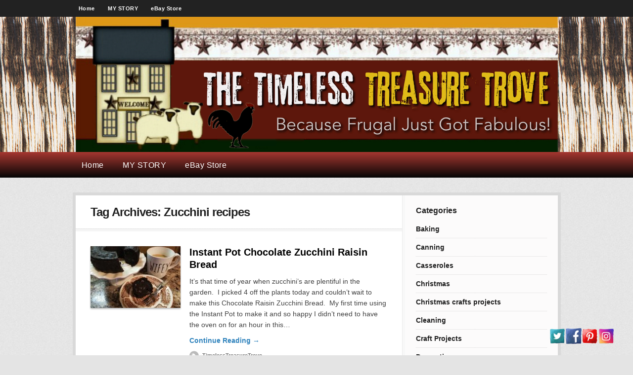

--- FILE ---
content_type: text/html; charset=UTF-8
request_url: https://timelesstreasuretrove.com/tag/zucchini-recipes/
body_size: 11094
content:
<!DOCTYPE html PUBLIC "-//W3C//DTD XHTML 1.0 Transitional//EN" "http://www.w3.org/TR/xhtml1/DTD/xhtml1-transitional.dtd">
<html xmlns="http://www.w3.org/1999/xhtml" class="no-js" lang="en-US" xmlns:fb="http://ogp.me/ns/fb#">
<head>
<meta http-equiv="Content-Type" content="text/html; charset=UTF-8" />
<meta name="viewport" content="width=device-width, initial-scale=1, maximum-scale=1">
<link rel="profile" href="https://gmpg.org/xfn/11" />
<link rel="pingback" href="https://timelesstreasuretrove.com/xmlrpc.php" />
<!-- OptimizePress SEO options -->
<title>Zucchini recipes &mdash; Timeless Treasure Trove</title>
<meta name="description" content="It&#039;s that time of year when zucchini&#039;s are plentiful in the garden.  I picked 4 off the plants today and couldn&#039;t wait to make this Chocolate Raisin" />
<meta property="og:type" content="article" />
<meta property="og:url" content="https://timelesstreasuretrove.com/tag/zucchini-recipes/" />
<meta property="og:title" content="Zucchini recipes &mdash; Timeless Treasure Trove" />
<meta property="og:description" content="It&#039;s that time of year when zucchini&#039;s are plentiful in the garden.  I picked 4 off the plants today and couldn&#039;t wait to make this Chocolate Raisin" />
<meta property="og:image" content="https://timelesstreasuretrove.com/wp-content/uploads/2018/08/zucchini-13-182x125.jpg" />
<!-- OptimizePress SEO options end -->
<meta name='robots' content='max-image-preview:large' />
	<style>img:is([sizes="auto" i], [sizes^="auto," i]) { contain-intrinsic-size: 3000px 1500px }</style>
	
<link rel="shortcut icon" href="https://timelesstreasuretrove.com/wp-content/uploads/2014/09/rustic-home-decor.jpg" />
<link rel='dns-prefetch' href='//www.googletagmanager.com' />
<link rel='dns-prefetch' href='//pagead2.googlesyndication.com' />
<link rel="alternate" type="application/rss+xml" title="Timeless Treasure Trove &raquo; Feed" href="https://timelesstreasuretrove.com/feed/" />
<link rel="alternate" type="application/rss+xml" title="Timeless Treasure Trove &raquo; Comments Feed" href="https://timelesstreasuretrove.com/comments/feed/" />
<link rel="alternate" type="application/rss+xml" title="Timeless Treasure Trove &raquo; Zucchini recipes Tag Feed" href="https://timelesstreasuretrove.com/tag/zucchini-recipes/feed/" />
<script type="text/javascript">
/* <![CDATA[ */
window._wpemojiSettings = {"baseUrl":"https:\/\/s.w.org\/images\/core\/emoji\/16.0.1\/72x72\/","ext":".png","svgUrl":"https:\/\/s.w.org\/images\/core\/emoji\/16.0.1\/svg\/","svgExt":".svg","source":{"concatemoji":"https:\/\/timelesstreasuretrove.com\/wp-includes\/js\/wp-emoji-release.min.js?ver=6.8.3"}};
/*! This file is auto-generated */
!function(s,n){var o,i,e;function c(e){try{var t={supportTests:e,timestamp:(new Date).valueOf()};sessionStorage.setItem(o,JSON.stringify(t))}catch(e){}}function p(e,t,n){e.clearRect(0,0,e.canvas.width,e.canvas.height),e.fillText(t,0,0);var t=new Uint32Array(e.getImageData(0,0,e.canvas.width,e.canvas.height).data),a=(e.clearRect(0,0,e.canvas.width,e.canvas.height),e.fillText(n,0,0),new Uint32Array(e.getImageData(0,0,e.canvas.width,e.canvas.height).data));return t.every(function(e,t){return e===a[t]})}function u(e,t){e.clearRect(0,0,e.canvas.width,e.canvas.height),e.fillText(t,0,0);for(var n=e.getImageData(16,16,1,1),a=0;a<n.data.length;a++)if(0!==n.data[a])return!1;return!0}function f(e,t,n,a){switch(t){case"flag":return n(e,"\ud83c\udff3\ufe0f\u200d\u26a7\ufe0f","\ud83c\udff3\ufe0f\u200b\u26a7\ufe0f")?!1:!n(e,"\ud83c\udde8\ud83c\uddf6","\ud83c\udde8\u200b\ud83c\uddf6")&&!n(e,"\ud83c\udff4\udb40\udc67\udb40\udc62\udb40\udc65\udb40\udc6e\udb40\udc67\udb40\udc7f","\ud83c\udff4\u200b\udb40\udc67\u200b\udb40\udc62\u200b\udb40\udc65\u200b\udb40\udc6e\u200b\udb40\udc67\u200b\udb40\udc7f");case"emoji":return!a(e,"\ud83e\udedf")}return!1}function g(e,t,n,a){var r="undefined"!=typeof WorkerGlobalScope&&self instanceof WorkerGlobalScope?new OffscreenCanvas(300,150):s.createElement("canvas"),o=r.getContext("2d",{willReadFrequently:!0}),i=(o.textBaseline="top",o.font="600 32px Arial",{});return e.forEach(function(e){i[e]=t(o,e,n,a)}),i}function t(e){var t=s.createElement("script");t.src=e,t.defer=!0,s.head.appendChild(t)}"undefined"!=typeof Promise&&(o="wpEmojiSettingsSupports",i=["flag","emoji"],n.supports={everything:!0,everythingExceptFlag:!0},e=new Promise(function(e){s.addEventListener("DOMContentLoaded",e,{once:!0})}),new Promise(function(t){var n=function(){try{var e=JSON.parse(sessionStorage.getItem(o));if("object"==typeof e&&"number"==typeof e.timestamp&&(new Date).valueOf()<e.timestamp+604800&&"object"==typeof e.supportTests)return e.supportTests}catch(e){}return null}();if(!n){if("undefined"!=typeof Worker&&"undefined"!=typeof OffscreenCanvas&&"undefined"!=typeof URL&&URL.createObjectURL&&"undefined"!=typeof Blob)try{var e="postMessage("+g.toString()+"("+[JSON.stringify(i),f.toString(),p.toString(),u.toString()].join(",")+"));",a=new Blob([e],{type:"text/javascript"}),r=new Worker(URL.createObjectURL(a),{name:"wpTestEmojiSupports"});return void(r.onmessage=function(e){c(n=e.data),r.terminate(),t(n)})}catch(e){}c(n=g(i,f,p,u))}t(n)}).then(function(e){for(var t in e)n.supports[t]=e[t],n.supports.everything=n.supports.everything&&n.supports[t],"flag"!==t&&(n.supports.everythingExceptFlag=n.supports.everythingExceptFlag&&n.supports[t]);n.supports.everythingExceptFlag=n.supports.everythingExceptFlag&&!n.supports.flag,n.DOMReady=!1,n.readyCallback=function(){n.DOMReady=!0}}).then(function(){return e}).then(function(){var e;n.supports.everything||(n.readyCallback(),(e=n.source||{}).concatemoji?t(e.concatemoji):e.wpemoji&&e.twemoji&&(t(e.twemoji),t(e.wpemoji)))}))}((window,document),window._wpemojiSettings);
/* ]]> */
</script>
<link rel='stylesheet' id='sbi_styles-css' href='https://timelesstreasuretrove.com/wp-content/plugins/instagram-feed/css/sbi-styles.min.css?ver=6.5.0' type='text/css' media='all' />
<style id='wp-emoji-styles-inline-css' type='text/css'>

	img.wp-smiley, img.emoji {
		display: inline !important;
		border: none !important;
		box-shadow: none !important;
		height: 1em !important;
		width: 1em !important;
		margin: 0 0.07em !important;
		vertical-align: -0.1em !important;
		background: none !important;
		padding: 0 !important;
	}
</style>
<link rel='stylesheet' id='wp-block-library-css' href='https://timelesstreasuretrove.com/wp-includes/css/dist/block-library/style.min.css?ver=6.8.3' type='text/css' media='all' />
<style id='classic-theme-styles-inline-css' type='text/css'>
/*! This file is auto-generated */
.wp-block-button__link{color:#fff;background-color:#32373c;border-radius:9999px;box-shadow:none;text-decoration:none;padding:calc(.667em + 2px) calc(1.333em + 2px);font-size:1.125em}.wp-block-file__button{background:#32373c;color:#fff;text-decoration:none}
</style>
<style id='pdfemb-pdf-embedder-viewer-style-inline-css' type='text/css'>
.wp-block-pdfemb-pdf-embedder-viewer{max-width:none}

</style>
<style id='global-styles-inline-css' type='text/css'>
:root{--wp--preset--aspect-ratio--square: 1;--wp--preset--aspect-ratio--4-3: 4/3;--wp--preset--aspect-ratio--3-4: 3/4;--wp--preset--aspect-ratio--3-2: 3/2;--wp--preset--aspect-ratio--2-3: 2/3;--wp--preset--aspect-ratio--16-9: 16/9;--wp--preset--aspect-ratio--9-16: 9/16;--wp--preset--color--black: #000000;--wp--preset--color--cyan-bluish-gray: #abb8c3;--wp--preset--color--white: #ffffff;--wp--preset--color--pale-pink: #f78da7;--wp--preset--color--vivid-red: #cf2e2e;--wp--preset--color--luminous-vivid-orange: #ff6900;--wp--preset--color--luminous-vivid-amber: #fcb900;--wp--preset--color--light-green-cyan: #7bdcb5;--wp--preset--color--vivid-green-cyan: #00d084;--wp--preset--color--pale-cyan-blue: #8ed1fc;--wp--preset--color--vivid-cyan-blue: #0693e3;--wp--preset--color--vivid-purple: #9b51e0;--wp--preset--gradient--vivid-cyan-blue-to-vivid-purple: linear-gradient(135deg,rgba(6,147,227,1) 0%,rgb(155,81,224) 100%);--wp--preset--gradient--light-green-cyan-to-vivid-green-cyan: linear-gradient(135deg,rgb(122,220,180) 0%,rgb(0,208,130) 100%);--wp--preset--gradient--luminous-vivid-amber-to-luminous-vivid-orange: linear-gradient(135deg,rgba(252,185,0,1) 0%,rgba(255,105,0,1) 100%);--wp--preset--gradient--luminous-vivid-orange-to-vivid-red: linear-gradient(135deg,rgba(255,105,0,1) 0%,rgb(207,46,46) 100%);--wp--preset--gradient--very-light-gray-to-cyan-bluish-gray: linear-gradient(135deg,rgb(238,238,238) 0%,rgb(169,184,195) 100%);--wp--preset--gradient--cool-to-warm-spectrum: linear-gradient(135deg,rgb(74,234,220) 0%,rgb(151,120,209) 20%,rgb(207,42,186) 40%,rgb(238,44,130) 60%,rgb(251,105,98) 80%,rgb(254,248,76) 100%);--wp--preset--gradient--blush-light-purple: linear-gradient(135deg,rgb(255,206,236) 0%,rgb(152,150,240) 100%);--wp--preset--gradient--blush-bordeaux: linear-gradient(135deg,rgb(254,205,165) 0%,rgb(254,45,45) 50%,rgb(107,0,62) 100%);--wp--preset--gradient--luminous-dusk: linear-gradient(135deg,rgb(255,203,112) 0%,rgb(199,81,192) 50%,rgb(65,88,208) 100%);--wp--preset--gradient--pale-ocean: linear-gradient(135deg,rgb(255,245,203) 0%,rgb(182,227,212) 50%,rgb(51,167,181) 100%);--wp--preset--gradient--electric-grass: linear-gradient(135deg,rgb(202,248,128) 0%,rgb(113,206,126) 100%);--wp--preset--gradient--midnight: linear-gradient(135deg,rgb(2,3,129) 0%,rgb(40,116,252) 100%);--wp--preset--font-size--small: 13px;--wp--preset--font-size--medium: 20px;--wp--preset--font-size--large: 36px;--wp--preset--font-size--x-large: 42px;--wp--preset--spacing--20: 0.44rem;--wp--preset--spacing--30: 0.67rem;--wp--preset--spacing--40: 1rem;--wp--preset--spacing--50: 1.5rem;--wp--preset--spacing--60: 2.25rem;--wp--preset--spacing--70: 3.38rem;--wp--preset--spacing--80: 5.06rem;--wp--preset--shadow--natural: 6px 6px 9px rgba(0, 0, 0, 0.2);--wp--preset--shadow--deep: 12px 12px 50px rgba(0, 0, 0, 0.4);--wp--preset--shadow--sharp: 6px 6px 0px rgba(0, 0, 0, 0.2);--wp--preset--shadow--outlined: 6px 6px 0px -3px rgba(255, 255, 255, 1), 6px 6px rgba(0, 0, 0, 1);--wp--preset--shadow--crisp: 6px 6px 0px rgba(0, 0, 0, 1);}:where(.is-layout-flex){gap: 0.5em;}:where(.is-layout-grid){gap: 0.5em;}body .is-layout-flex{display: flex;}.is-layout-flex{flex-wrap: wrap;align-items: center;}.is-layout-flex > :is(*, div){margin: 0;}body .is-layout-grid{display: grid;}.is-layout-grid > :is(*, div){margin: 0;}:where(.wp-block-columns.is-layout-flex){gap: 2em;}:where(.wp-block-columns.is-layout-grid){gap: 2em;}:where(.wp-block-post-template.is-layout-flex){gap: 1.25em;}:where(.wp-block-post-template.is-layout-grid){gap: 1.25em;}.has-black-color{color: var(--wp--preset--color--black) !important;}.has-cyan-bluish-gray-color{color: var(--wp--preset--color--cyan-bluish-gray) !important;}.has-white-color{color: var(--wp--preset--color--white) !important;}.has-pale-pink-color{color: var(--wp--preset--color--pale-pink) !important;}.has-vivid-red-color{color: var(--wp--preset--color--vivid-red) !important;}.has-luminous-vivid-orange-color{color: var(--wp--preset--color--luminous-vivid-orange) !important;}.has-luminous-vivid-amber-color{color: var(--wp--preset--color--luminous-vivid-amber) !important;}.has-light-green-cyan-color{color: var(--wp--preset--color--light-green-cyan) !important;}.has-vivid-green-cyan-color{color: var(--wp--preset--color--vivid-green-cyan) !important;}.has-pale-cyan-blue-color{color: var(--wp--preset--color--pale-cyan-blue) !important;}.has-vivid-cyan-blue-color{color: var(--wp--preset--color--vivid-cyan-blue) !important;}.has-vivid-purple-color{color: var(--wp--preset--color--vivid-purple) !important;}.has-black-background-color{background-color: var(--wp--preset--color--black) !important;}.has-cyan-bluish-gray-background-color{background-color: var(--wp--preset--color--cyan-bluish-gray) !important;}.has-white-background-color{background-color: var(--wp--preset--color--white) !important;}.has-pale-pink-background-color{background-color: var(--wp--preset--color--pale-pink) !important;}.has-vivid-red-background-color{background-color: var(--wp--preset--color--vivid-red) !important;}.has-luminous-vivid-orange-background-color{background-color: var(--wp--preset--color--luminous-vivid-orange) !important;}.has-luminous-vivid-amber-background-color{background-color: var(--wp--preset--color--luminous-vivid-amber) !important;}.has-light-green-cyan-background-color{background-color: var(--wp--preset--color--light-green-cyan) !important;}.has-vivid-green-cyan-background-color{background-color: var(--wp--preset--color--vivid-green-cyan) !important;}.has-pale-cyan-blue-background-color{background-color: var(--wp--preset--color--pale-cyan-blue) !important;}.has-vivid-cyan-blue-background-color{background-color: var(--wp--preset--color--vivid-cyan-blue) !important;}.has-vivid-purple-background-color{background-color: var(--wp--preset--color--vivid-purple) !important;}.has-black-border-color{border-color: var(--wp--preset--color--black) !important;}.has-cyan-bluish-gray-border-color{border-color: var(--wp--preset--color--cyan-bluish-gray) !important;}.has-white-border-color{border-color: var(--wp--preset--color--white) !important;}.has-pale-pink-border-color{border-color: var(--wp--preset--color--pale-pink) !important;}.has-vivid-red-border-color{border-color: var(--wp--preset--color--vivid-red) !important;}.has-luminous-vivid-orange-border-color{border-color: var(--wp--preset--color--luminous-vivid-orange) !important;}.has-luminous-vivid-amber-border-color{border-color: var(--wp--preset--color--luminous-vivid-amber) !important;}.has-light-green-cyan-border-color{border-color: var(--wp--preset--color--light-green-cyan) !important;}.has-vivid-green-cyan-border-color{border-color: var(--wp--preset--color--vivid-green-cyan) !important;}.has-pale-cyan-blue-border-color{border-color: var(--wp--preset--color--pale-cyan-blue) !important;}.has-vivid-cyan-blue-border-color{border-color: var(--wp--preset--color--vivid-cyan-blue) !important;}.has-vivid-purple-border-color{border-color: var(--wp--preset--color--vivid-purple) !important;}.has-vivid-cyan-blue-to-vivid-purple-gradient-background{background: var(--wp--preset--gradient--vivid-cyan-blue-to-vivid-purple) !important;}.has-light-green-cyan-to-vivid-green-cyan-gradient-background{background: var(--wp--preset--gradient--light-green-cyan-to-vivid-green-cyan) !important;}.has-luminous-vivid-amber-to-luminous-vivid-orange-gradient-background{background: var(--wp--preset--gradient--luminous-vivid-amber-to-luminous-vivid-orange) !important;}.has-luminous-vivid-orange-to-vivid-red-gradient-background{background: var(--wp--preset--gradient--luminous-vivid-orange-to-vivid-red) !important;}.has-very-light-gray-to-cyan-bluish-gray-gradient-background{background: var(--wp--preset--gradient--very-light-gray-to-cyan-bluish-gray) !important;}.has-cool-to-warm-spectrum-gradient-background{background: var(--wp--preset--gradient--cool-to-warm-spectrum) !important;}.has-blush-light-purple-gradient-background{background: var(--wp--preset--gradient--blush-light-purple) !important;}.has-blush-bordeaux-gradient-background{background: var(--wp--preset--gradient--blush-bordeaux) !important;}.has-luminous-dusk-gradient-background{background: var(--wp--preset--gradient--luminous-dusk) !important;}.has-pale-ocean-gradient-background{background: var(--wp--preset--gradient--pale-ocean) !important;}.has-electric-grass-gradient-background{background: var(--wp--preset--gradient--electric-grass) !important;}.has-midnight-gradient-background{background: var(--wp--preset--gradient--midnight) !important;}.has-small-font-size{font-size: var(--wp--preset--font-size--small) !important;}.has-medium-font-size{font-size: var(--wp--preset--font-size--medium) !important;}.has-large-font-size{font-size: var(--wp--preset--font-size--large) !important;}.has-x-large-font-size{font-size: var(--wp--preset--font-size--x-large) !important;}
:where(.wp-block-post-template.is-layout-flex){gap: 1.25em;}:where(.wp-block-post-template.is-layout-grid){gap: 1.25em;}
:where(.wp-block-columns.is-layout-flex){gap: 2em;}:where(.wp-block-columns.is-layout-grid){gap: 2em;}
:root :where(.wp-block-pullquote){font-size: 1.5em;line-height: 1.6;}
</style>
<link rel='stylesheet' id='acx_fsmi_styles-css' href='https://timelesstreasuretrove.com/wp-content/plugins/floating-social-media-icon/css/style.css?v=4.3.5&#038;ver=6.8.3' type='text/css' media='all' />
<link rel='stylesheet' id='fb_current_stylesheet-css' href='https://timelesstreasuretrove.com/wp-content/plugins/wp-facebook-fanbox-widget/css/style.css?ver=6.8.3' type='text/css' media='all' />
<link rel='stylesheet' id='optimizepress-theme-style-css' href='https://timelesstreasuretrove.com/wp-content/themes/optimizePressTheme/themes/1/style.min.css?ver=2.5.13' type='text/css' media='all' />
<link rel='stylesheet' id='optimizepress-default-css' href='https://timelesstreasuretrove.com/wp-content/themes/optimizePressTheme/lib/assets/default.min.css?ver=2.5.13' type='text/css' media='all' />
<link rel='stylesheet' id='adswscCSS-css' href='https://timelesstreasuretrove.com/wp-content/plugins/ads-wp-site-count/css/ads_styles.css?ver=6.8.3' type='text/css' media='all' />
<script type="text/javascript" src="https://timelesstreasuretrove.com/wp-includes/js/jquery/jquery.min.js?ver=3.7.1" id="jquery-core-js"></script>
<script type="text/javascript" src="https://timelesstreasuretrove.com/wp-includes/js/jquery/jquery-migrate.min.js?ver=3.4.1" id="jquery-migrate-js"></script>
<script type="text/javascript" id="optimizepress-op-jquery-base-all-js-extra">
/* <![CDATA[ */
var OptimizePress = {"ajaxurl":"https:\/\/timelesstreasuretrove.com\/wp-admin\/admin-ajax.php","SN":"optimizepress","version":"2.5.13","script_debug":".min","localStorageEnabled":"","wp_admin_page":"","op_live_editor":"","op_page_builder":"","op_create_new_page":"","imgurl":"https:\/\/timelesstreasuretrove.com\/wp-content\/themes\/optimizePressTheme\/lib\/images\/","OP_URL":"https:\/\/timelesstreasuretrove.com\/wp-content\/themes\/optimizePressTheme\/","OP_JS":"https:\/\/timelesstreasuretrove.com\/wp-content\/themes\/optimizePressTheme\/lib\/js\/","OP_PAGE_BUILDER_URL":"","include_url":"https:\/\/timelesstreasuretrove.com\/wp-includes\/","op_autosave_interval":"300","op_autosave_enabled":"Y","paths":{"url":"https:\/\/timelesstreasuretrove.com\/wp-content\/themes\/optimizePressTheme\/","img":"https:\/\/timelesstreasuretrove.com\/wp-content\/themes\/optimizePressTheme\/lib\/images\/","js":"https:\/\/timelesstreasuretrove.com\/wp-content\/themes\/optimizePressTheme\/lib\/js\/","css":"https:\/\/timelesstreasuretrove.com\/wp-content\/themes\/optimizePressTheme\/lib\/css\/"},"social":{"twitter":"optimizepress","facebook":"optimizepress","googleplus":"111273444733787349971"},"flowplayerHTML5":"https:\/\/timelesstreasuretrove.com\/wp-content\/themes\/optimizePressTheme\/lib\/modules\/blog\/video\/flowplayer\/flowplayer.swf","flowplayerKey":"","flowplayerLogo":"","mediaelementplayer":"https:\/\/timelesstreasuretrove.com\/wp-content\/themes\/optimizePressTheme\/lib\/modules\/blog\/video\/mediaelement\/","pb_unload_alert":"This page is asking you to confirm that you want to leave - data you have entered may not be saved.","pb_save_alert":"Please make sure you are happy with all of your options as some options will not be able to be changed for this page later.","search_default":"Search...","optimizemember":{"enabled":false,"version":"0"},"OP_LEADS_URL":"https:\/\/my.optimizeleads.com\/","OP_LEADS_THEMES_URL":"https:\/\/my.optimizeleads.com\/build\/themes\/"};
/* ]]> */
</script>
<script type="text/javascript" src="https://timelesstreasuretrove.com/wp-content/themes/optimizePressTheme/lib/js/op-jquery-base-all.min.js?ver=2.5.13" id="optimizepress-op-jquery-base-all-js"></script>

<!-- Google Analytics snippet added by Site Kit -->
<script type="text/javascript" src="https://www.googletagmanager.com/gtag/js?id=UA-233526653-1" id="google_gtagjs-js" async></script>
<script type="text/javascript" id="google_gtagjs-js-after">
/* <![CDATA[ */
window.dataLayer = window.dataLayer || [];function gtag(){dataLayer.push(arguments);}
gtag('set', 'linker', {"domains":["timelesstreasuretrove.com"]} );
gtag("js", new Date());
gtag("set", "developer_id.dZTNiMT", true);
gtag("config", "UA-233526653-1", {"anonymize_ip":true});
gtag("config", "G-M55W9KSGZX");
/* ]]> */
</script>

<!-- End Google Analytics snippet added by Site Kit -->
<script type="text/javascript" src="https://timelesstreasuretrove.com/wp-content/themes/optimizePressTheme/themes/1/common.min.js?ver=2.5.13" id="theme1-common-js"></script>
<link rel="https://api.w.org/" href="https://timelesstreasuretrove.com/wp-json/" /><link rel="alternate" title="JSON" type="application/json" href="https://timelesstreasuretrove.com/wp-json/wp/v2/tags/373" /><link rel="EditURI" type="application/rsd+xml" title="RSD" href="https://timelesstreasuretrove.com/xmlrpc.php?rsd" />
<meta name="generator" content="WordPress 6.8.3" />



<!-- Starting Styles For Social Media Icon From Acurax International www.acurax.com -->
<style type='text/css'>
#divBottomRight img 
{
width: 32px; 
}
</style>
<!-- Ending Styles For Social Media Icon From Acurax International www.acurax.com -->



<meta name="generator" content="Site Kit by Google 1.110.0" />		<script>
			document.documentElement.className = document.documentElement.className.replace( 'no-js', 'js' );
		</script>
				<style>
			.no-js img.lazyload { display: none; }
			figure.wp-block-image img.lazyloading { min-width: 150px; }
							.lazyload, .lazyloading { opacity: 0; }
				.lazyloaded {
					opacity: 1;
					transition: opacity 400ms;
					transition-delay: 0ms;
				}
					</style>
		
        <!--[if (gte IE 6)&(lte IE 8)]>
            <script type="text/javascript" src="https://timelesstreasuretrove.com/wp-content/themes/optimizePressTheme/lib/js/selectivizr-1.0.2-min.js?ver=1.0.2"></script>
        <![endif]-->
        <!--[if lt IE 9]>
            <script src="https://timelesstreasuretrove.com/wp-content/themes/optimizePressTheme/lib/js//html5shiv.min.js"></script>
        <![endif]-->
    
            <style type="text/css" id="op_header_css">
            .featured-panel{    background: #ffffff;    background: -moz-linear-gradient(top, #ffffff 0%, #ffffff 100%);    background: -webkit-gradient(linear, left top, left bottom, color-stop(0%,#ffffff), color-stop(100%,#ffffff));    background: -webkit-linear-gradient(top, #ffffff 0%,#ffffff 100%);    background: -o-linear-gradient(top, #ffffff 0%,#ffffff 100%);    background: -ms-linear-gradient(top, #ffffff 0%,#ffffff 100%);    background: linear-gradient(top, #ffffff 0%,#ffffff 100%));    filter: progid:DXImageTransform.Microsoft.gradient( startColorstr='#ffffff', endColorstr='#ffffff',GradientType=0 )} body #nav-top.navigation,body #nav-top.navigation ul li a{text-shadow: none}.sub-footer .col{width:915px;margin-right:0}
            </style>
            
<!-- Google AdSense snippet added by Site Kit -->
<meta name="google-adsense-platform-account" content="ca-host-pub-2644536267352236">
<meta name="google-adsense-platform-domain" content="sitekit.withgoogle.com">
<!-- End Google AdSense snippet added by Site Kit -->

<!-- Google AdSense snippet added by Site Kit -->
<script type="text/javascript" async="async" src="https://pagead2.googlesyndication.com/pagead/js/adsbygoogle.js?client=ca-pub-3061479975783433&amp;host=ca-host-pub-2644536267352236" crossorigin="anonymous"></script>

<!-- End Google AdSense snippet added by Site Kit -->
</head>
<body data-rsssl=1 class="archive tag tag-zucchini-recipes tag-373 wp-theme-optimizePressTheme op-theme">
<div class="wrapper">
    <div class="header">
        <nav id="nav-top" class="navigation">
            <div class="content-width cf">
                                        <ul id="navigation-above"><li id="menu-item-147" class="menu-item menu-item-type-post_type menu-item-object-page current_page_parent menu-item-147"><a href="https://timelesstreasuretrove.com/home/">Home</a></li>
<li id="menu-item-2914" class="menu-item menu-item-type-post_type menu-item-object-page menu-item-2914"><a href="https://timelesstreasuretrove.com/my-story/">MY STORY</a></li>
<li id="menu-item-3517" class="menu-item menu-item-type-custom menu-item-object-custom menu-item-3517"><a href="https://www.ebay.com/str/timelesstreasurestore">eBay Store</a></li>
</ul>
                                    </div>
        </nav>
    </div>
        <div class="clear"></div>
        <nav id="nav-side" class="navigation fly-to-left">
        <div class="banner centered-banner" style="background:url('https://timelesstreasuretrove.com/wp-content/uploads/2014/09/rustic-wood-furniture.jpg')">
            <div class="content-width cf">
                        <div class="banner-logo"><a href="https://timelesstreasuretrove.com/" title="Timeless Treasure Trove" rel="home"><img  alt="Timeless Treasure Trove" data-src="https://timelesstreasuretrove.com/wp-content/uploads/2014/09/rustic-home-decor-blog.jpg" class="lazyload" src="[data-uri]" /><noscript><img src="https://timelesstreasuretrove.com/wp-content/uploads/2014/09/rustic-home-decor-blog.jpg" alt="Timeless Treasure Trove" /></noscript></a></div>                            </div>
        </div>
    </nav>
                <style>
                        body #nav-bottom.navigation{
                background: #a63730;background: -moz-linear-gradient(top, #a63730 0%, #050505 100%);background: -webkit-gradient(linear, left top, left bottom, color-stop(0%,#a63730), color-stop(100%,#050505));background: -webkit-linear-gradient(top, #a63730 0%,#050505 100%);background: -o-linear-gradient(top, #a63730 0%,#050505 100%);background: -ms-linear-gradient(top, #a63730 0%,#050505 100%);background: linear-gradient(top, #a63730 0%,#050505 100%));filter: progid:DXImageTransform.Microsoft.gradient( startColorstr=#a63730, endColorstr=#050505,GradientType=0 );
            }
            
                        body #nav-bottom.navigation ul#navigation-below ul li{ /* Below Dropdown BG */
                                background: none;
                background-image: none;
                filter: none;
                background-color: #fff;
            }
            body #nav-bottom.navigation ul#navigation-below ul li:hover{ /* Below Dropdown BG Hover */
                                background: none;
                background-image: none;
                filter: none;
                background-color: #fff;
            }

            body #nav-bottom.navigation ul#navigation-below li a{color:#ffffff;font-family:Arial, sans-serif;font-size:16px;text-shadow: none;font-weight: normal;}body #nav-bottom.navigation ul#navigation-below li:hover a{color:#fafafa;}        </style>
                    <!--[if lte IE 9]><style>body .navigation#nav-bottom{ z-index: auto; }</style><![endif]-->
                    <nav id="nav-bottom" class="navigation">
            <div class="content-width cf">
                <ul id="navigation-below"><li class="menu-item menu-item-type-post_type menu-item-object-page current_page_parent menu-item-147"><a href="https://timelesstreasuretrove.com/home/">Home</a></li>
<li class="menu-item menu-item-type-post_type menu-item-object-page menu-item-2914"><a href="https://timelesstreasuretrove.com/my-story/">MY STORY</a></li>
<li class="menu-item menu-item-type-custom menu-item-object-custom menu-item-3517"><a href="https://www.ebay.com/str/timelesstreasurestore">eBay Store</a></li>
</ul>
        </div>
    </nav>
        <div class="main-content content-width cf sidebar-right">
        <div class="main-content-area-container cf">
            <div class="sidebar-bg"></div>
        	<div class="main-content-area">
								<div class="op-page-header cf">
                	<h2>Tag Archives: <span>Zucchini recipes</span></h2>				</div>
				
				<div class="older-post-list cf">
                                        					<div class="older-post">
                    	<a href="https://timelesstreasuretrove.com/instant-pot-chocolate-zucchini-raisin-bread/" title="Instant Pot Chocolate Zucchini Raisin Bread" rel="bookmark" class="post-image"><img width="182" height="125"   alt="" decoding="async" data-srcset="https://timelesstreasuretrove.com/wp-content/uploads/2018/08/zucchini-13-182x125.jpg 182w, https://timelesstreasuretrove.com/wp-content/uploads/2018/08/zucchini-13-78x55.jpg 78w"  data-src="https://timelesstreasuretrove.com/wp-content/uploads/2018/08/zucchini-13-182x125.jpg" data-sizes="(max-width: 182px) 100vw, 182px" class="attachment-list-image size-list-image wp-post-image lazyload" src="[data-uri]" /><noscript><img width="182" height="125" src="https://timelesstreasuretrove.com/wp-content/uploads/2018/08/zucchini-13-182x125.jpg" class="attachment-list-image size-list-image wp-post-image" alt="" decoding="async" srcset="https://timelesstreasuretrove.com/wp-content/uploads/2018/08/zucchini-13-182x125.jpg 182w, https://timelesstreasuretrove.com/wp-content/uploads/2018/08/zucchini-13-78x55.jpg 78w" sizes="(max-width: 182px) 100vw, 182px" /></noscript></a>						<h4 class="entry-title"><a href="https://timelesstreasuretrove.com/instant-pot-chocolate-zucchini-raisin-bread/" title="Permalink to Instant Pot Chocolate Zucchini Raisin Bread" rel="bookmark">Instant Pot Chocolate Zucchini Raisin Bread</a></h4>
                        <p>It&#8217;s that time of year when zucchini&#8217;s are plentiful in the garden.  I picked 4 off the plants today and couldn&#8217;t wait to make this Chocolate Raisin Zucchini Bread.  My first time using the Instant Pot to make it and so happy I didn&#8217;t need to have the oven on for an hour in this&hellip;</p>
<p class="continue-reading"><a href="https://timelesstreasuretrove.com/instant-pot-chocolate-zucchini-raisin-bread/">Continue Reading &rarr;</a></p>
						<p class="post-meta"><a href="https://timelesstreasuretrove.com/author/yourrustichome/" title="View all posts by TimelessTreasureTrove" rel="author">TimelessTreasureTrove</a></p>					</div> <!-- end .older-post -->
														</div>											</div>
			<div class="main-sidebar cf">
	<div id="categories-2" class="sidebar-section widget widget_categories"><h4 class="widget-title">Categories</h4>
			<ul>
					<li class="cat-item cat-item-23"><a href="https://timelesstreasuretrove.com/category/baking/">Baking</a>
</li>
	<li class="cat-item cat-item-479"><a href="https://timelesstreasuretrove.com/category/canning/">Canning</a>
</li>
	<li class="cat-item cat-item-498"><a href="https://timelesstreasuretrove.com/category/recipes/casseroles/">Casseroles</a>
</li>
	<li class="cat-item cat-item-249"><a href="https://timelesstreasuretrove.com/category/craft-projects/christmas/">Christmas</a>
</li>
	<li class="cat-item cat-item-412"><a href="https://timelesstreasuretrove.com/category/craft-projects/christmas/christmas-crafts-projects/">Christmas crafts projects</a>
</li>
	<li class="cat-item cat-item-243"><a href="https://timelesstreasuretrove.com/category/cleaning/">Cleaning</a>
</li>
	<li class="cat-item cat-item-28"><a href="https://timelesstreasuretrove.com/category/craft-projects/">Craft Projects</a>
</li>
	<li class="cat-item cat-item-10"><a href="https://timelesstreasuretrove.com/category/decorating/">Decorating</a>
</li>
	<li class="cat-item cat-item-471"><a href="https://timelesstreasuretrove.com/category/dehydrating/">Dehydrating</a>
</li>
	<li class="cat-item cat-item-389"><a href="https://timelesstreasuretrove.com/category/instant-pot/desserts/">Desserts</a>
</li>
	<li class="cat-item cat-item-18"><a href="https://timelesstreasuretrove.com/category/diy-projects/">DIY Projects</a>
</li>
	<li class="cat-item cat-item-141"><a href="https://timelesstreasuretrove.com/category/easter/">Easter</a>
</li>
	<li class="cat-item cat-item-396"><a href="https://timelesstreasuretrove.com/category/craft-projects/fall-autumn/">Fall &amp; Autumn</a>
</li>
	<li class="cat-item cat-item-219"><a href="https://timelesstreasuretrove.com/category/decorating/fall-ideas/">Fall Ideas</a>
</li>
	<li class="cat-item cat-item-203"><a href="https://timelesstreasuretrove.com/category/food-preservation/">Food Preservation</a>
</li>
	<li class="cat-item cat-item-161"><a href="https://timelesstreasuretrove.com/category/gardening/">Gardening</a>
</li>
	<li class="cat-item cat-item-248"><a href="https://timelesstreasuretrove.com/category/cleaning/green-cleaners/">Green Cleaners</a>
</li>
	<li class="cat-item cat-item-275"><a href="https://timelesstreasuretrove.com/category/instant-pot/">Instant Pot</a>
</li>
	<li class="cat-item cat-item-281"><a href="https://timelesstreasuretrove.com/category/recipes/jelly/">Jelly</a>
</li>
	<li class="cat-item cat-item-390"><a href="https://timelesstreasuretrove.com/category/instant-pot/meals/">Meals</a>
</li>
	<li class="cat-item cat-item-90"><a href="https://timelesstreasuretrove.com/category/organizing/">Organizing</a>
</li>
	<li class="cat-item cat-item-173"><a href="https://timelesstreasuretrove.com/category/paint-projects/">Paint Projects</a>
</li>
	<li class="cat-item cat-item-463"><a href="https://timelesstreasuretrove.com/category/patriotic-americana/">Patriotic Americana</a>
</li>
	<li class="cat-item cat-item-180"><a href="https://timelesstreasuretrove.com/category/primitive-crafts/">Primitive Crafts</a>
</li>
	<li class="cat-item cat-item-224"><a href="https://timelesstreasuretrove.com/category/recipes/pumpkin-recipes/">Pumpkin Recipes</a>
</li>
	<li class="cat-item cat-item-213"><a href="https://timelesstreasuretrove.com/category/recipes/">Recipes</a>
</li>
	<li class="cat-item cat-item-3"><a href="https://timelesstreasuretrove.com/category/rustic-home-decor/">Rustic Home Decor</a>
</li>
	<li class="cat-item cat-item-69"><a href="https://timelesstreasuretrove.com/category/salads/">Salads</a>
</li>
	<li class="cat-item cat-item-230"><a href="https://timelesstreasuretrove.com/category/recipes/sandwiches/">Sandwiches</a>
</li>
	<li class="cat-item cat-item-388"><a href="https://timelesstreasuretrove.com/category/instant-pot/sauces/">Sauces</a>
</li>
	<li class="cat-item cat-item-41"><a href="https://timelesstreasuretrove.com/category/sewing-projects/">Sewing Projects</a>
</li>
	<li class="cat-item cat-item-408"><a href="https://timelesstreasuretrove.com/category/instant-pot/soups/">Soups</a>
</li>
	<li class="cat-item cat-item-381"><a href="https://timelesstreasuretrove.com/category/thanksgiving/">Thanksgiving</a>
</li>
	<li class="cat-item cat-item-1"><a href="https://timelesstreasuretrove.com/category/uncategorized/">Uncategorized</a>
</li>
	<li class="cat-item cat-item-466"><a href="https://timelesstreasuretrove.com/category/valentines/">Valentines</a>
</li>
			</ul>

			</div><div id="media_image-2" class="sidebar-section widget widget_media_image"><h4 class="widget-title">8 Quart Instant Pot Duo 7 in 1</h4><a href="https://amzn.to/3wmiyjU"><img width="300" height="215"   alt="" style="max-width: 100%; height: auto;" decoding="async" data-srcset="https://timelesstreasuretrove.com/wp-content/uploads/2022/08/Instant-pot-300x215.png 300w, https://timelesstreasuretrove.com/wp-content/uploads/2022/08/Instant-pot.png 727w"  data-src="https://timelesstreasuretrove.com/wp-content/uploads/2022/08/Instant-pot-300x215.png" data-sizes="(max-width: 300px) 100vw, 300px" class="image wp-image-3477  attachment-medium size-medium lazyload" src="[data-uri]" /><noscript><img width="300" height="215" src="https://timelesstreasuretrove.com/wp-content/uploads/2022/08/Instant-pot-300x215.png" class="image wp-image-3477  attachment-medium size-medium" alt="" style="max-width: 100%; height: auto;" decoding="async" srcset="https://timelesstreasuretrove.com/wp-content/uploads/2022/08/Instant-pot-300x215.png 300w, https://timelesstreasuretrove.com/wp-content/uploads/2022/08/Instant-pot.png 727w" sizes="(max-width: 300px) 100vw, 300px" /></noscript></a></div><div id="archives-3" class="sidebar-section widget widget_archive"><h4 class="widget-title">Archives</h4>		<label class="screen-reader-text" for="archives-dropdown-3">Archives</label>
		<select id="archives-dropdown-3" name="archive-dropdown">
			
			<option value="">Select Month</option>
				<option value='https://timelesstreasuretrove.com/2024/08/'> August 2024 &nbsp;(1)</option>
	<option value='https://timelesstreasuretrove.com/2024/06/'> June 2024 &nbsp;(1)</option>
	<option value='https://timelesstreasuretrove.com/2023/10/'> October 2023 &nbsp;(2)</option>
	<option value='https://timelesstreasuretrove.com/2023/03/'> March 2023 &nbsp;(1)</option>
	<option value='https://timelesstreasuretrove.com/2023/01/'> January 2023 &nbsp;(1)</option>
	<option value='https://timelesstreasuretrove.com/2022/08/'> August 2022 &nbsp;(4)</option>
	<option value='https://timelesstreasuretrove.com/2022/07/'> July 2022 &nbsp;(1)</option>
	<option value='https://timelesstreasuretrove.com/2022/02/'> February 2022 &nbsp;(1)</option>
	<option value='https://timelesstreasuretrove.com/2021/11/'> November 2021 &nbsp;(1)</option>
	<option value='https://timelesstreasuretrove.com/2021/07/'> July 2021 &nbsp;(1)</option>
	<option value='https://timelesstreasuretrove.com/2021/06/'> June 2021 &nbsp;(1)</option>
	<option value='https://timelesstreasuretrove.com/2021/05/'> May 2021 &nbsp;(1)</option>
	<option value='https://timelesstreasuretrove.com/2021/04/'> April 2021 &nbsp;(1)</option>
	<option value='https://timelesstreasuretrove.com/2021/03/'> March 2021 &nbsp;(1)</option>
	<option value='https://timelesstreasuretrove.com/2021/01/'> January 2021 &nbsp;(2)</option>
	<option value='https://timelesstreasuretrove.com/2020/11/'> November 2020 &nbsp;(1)</option>
	<option value='https://timelesstreasuretrove.com/2020/10/'> October 2020 &nbsp;(2)</option>
	<option value='https://timelesstreasuretrove.com/2020/09/'> September 2020 &nbsp;(2)</option>
	<option value='https://timelesstreasuretrove.com/2020/08/'> August 2020 &nbsp;(1)</option>
	<option value='https://timelesstreasuretrove.com/2020/07/'> July 2020 &nbsp;(1)</option>
	<option value='https://timelesstreasuretrove.com/2020/06/'> June 2020 &nbsp;(1)</option>
	<option value='https://timelesstreasuretrove.com/2020/02/'> February 2020 &nbsp;(1)</option>
	<option value='https://timelesstreasuretrove.com/2019/10/'> October 2019 &nbsp;(1)</option>
	<option value='https://timelesstreasuretrove.com/2019/09/'> September 2019 &nbsp;(1)</option>
	<option value='https://timelesstreasuretrove.com/2019/03/'> March 2019 &nbsp;(2)</option>
	<option value='https://timelesstreasuretrove.com/2019/02/'> February 2019 &nbsp;(3)</option>
	<option value='https://timelesstreasuretrove.com/2019/01/'> January 2019 &nbsp;(2)</option>
	<option value='https://timelesstreasuretrove.com/2018/12/'> December 2018 &nbsp;(2)</option>
	<option value='https://timelesstreasuretrove.com/2018/11/'> November 2018 &nbsp;(2)</option>
	<option value='https://timelesstreasuretrove.com/2018/10/'> October 2018 &nbsp;(1)</option>
	<option value='https://timelesstreasuretrove.com/2018/09/'> September 2018 &nbsp;(3)</option>
	<option value='https://timelesstreasuretrove.com/2018/08/'> August 2018 &nbsp;(6)</option>
	<option value='https://timelesstreasuretrove.com/2018/07/'> July 2018 &nbsp;(3)</option>
	<option value='https://timelesstreasuretrove.com/2018/06/'> June 2018 &nbsp;(3)</option>
	<option value='https://timelesstreasuretrove.com/2018/05/'> May 2018 &nbsp;(1)</option>
	<option value='https://timelesstreasuretrove.com/2018/03/'> March 2018 &nbsp;(3)</option>
	<option value='https://timelesstreasuretrove.com/2018/02/'> February 2018 &nbsp;(2)</option>
	<option value='https://timelesstreasuretrove.com/2018/01/'> January 2018 &nbsp;(2)</option>
	<option value='https://timelesstreasuretrove.com/2017/12/'> December 2017 &nbsp;(2)</option>
	<option value='https://timelesstreasuretrove.com/2017/11/'> November 2017 &nbsp;(6)</option>
	<option value='https://timelesstreasuretrove.com/2017/10/'> October 2017 &nbsp;(4)</option>
	<option value='https://timelesstreasuretrove.com/2017/09/'> September 2017 &nbsp;(3)</option>
	<option value='https://timelesstreasuretrove.com/2016/12/'> December 2016 &nbsp;(1)</option>
	<option value='https://timelesstreasuretrove.com/2016/09/'> September 2016 &nbsp;(1)</option>
	<option value='https://timelesstreasuretrove.com/2016/06/'> June 2016 &nbsp;(1)</option>
	<option value='https://timelesstreasuretrove.com/2016/03/'> March 2016 &nbsp;(1)</option>
	<option value='https://timelesstreasuretrove.com/2015/12/'> December 2015 &nbsp;(1)</option>
	<option value='https://timelesstreasuretrove.com/2015/10/'> October 2015 &nbsp;(2)</option>
	<option value='https://timelesstreasuretrove.com/2015/09/'> September 2015 &nbsp;(6)</option>
	<option value='https://timelesstreasuretrove.com/2015/08/'> August 2015 &nbsp;(4)</option>
	<option value='https://timelesstreasuretrove.com/2015/07/'> July 2015 &nbsp;(3)</option>
	<option value='https://timelesstreasuretrove.com/2015/06/'> June 2015 &nbsp;(2)</option>
	<option value='https://timelesstreasuretrove.com/2015/04/'> April 2015 &nbsp;(3)</option>
	<option value='https://timelesstreasuretrove.com/2015/03/'> March 2015 &nbsp;(1)</option>
	<option value='https://timelesstreasuretrove.com/2015/02/'> February 2015 &nbsp;(5)</option>
	<option value='https://timelesstreasuretrove.com/2015/01/'> January 2015 &nbsp;(6)</option>
	<option value='https://timelesstreasuretrove.com/2014/12/'> December 2014 &nbsp;(5)</option>
	<option value='https://timelesstreasuretrove.com/2014/11/'> November 2014 &nbsp;(2)</option>
	<option value='https://timelesstreasuretrove.com/2014/10/'> October 2014 &nbsp;(4)</option>
	<option value='https://timelesstreasuretrove.com/2014/09/'> September 2014 &nbsp;(1)</option>

		</select>

			<script type="text/javascript">
/* <![CDATA[ */

(function() {
	var dropdown = document.getElementById( "archives-dropdown-3" );
	function onSelectChange() {
		if ( dropdown.options[ dropdown.selectedIndex ].value !== '' ) {
			document.location.href = this.options[ this.selectedIndex ].value;
		}
	}
	dropdown.onchange = onSelectChange;
})();

/* ]]> */
</script>
</div><div id="vifbfanbox_widget_class-2" class="sidebar-section widget widget_FacebookLikeBox"><h4 class="widget-title">Follow Me on Facebook</h4><div id="fb-root"></div>
		<script>(function(d, s, id) {
		var js, fjs = d.getElementsByTagName(s)[0];
		if (d.getElementById(id)) return;
		js = d.createElement(s); js.id = id;
		js.src = "//connect.facebook.net/en_US/all.js#xfbml=1&appId=";fjs.parentNode.insertBefore(js, fjs);}(document, 'script', 'facebook-jssdk'));</script><fb:like-box href="https://www.facebook.com/timelesstreasuretrove/" style="border:2px solid #000000"  width="250" show_faces="true" border_color="yes" stream="false" header="true" data-colorscheme="light" data-show-border="yes"></fb:like-box></div><div id="calendar-2" class="sidebar-section widget widget_calendar"><div id="calendar_wrap" class="calendar_wrap"><table id="wp-calendar" class="wp-calendar-table">
	<caption>January 2026</caption>
	<thead>
	<tr>
		<th scope="col" aria-label="Sunday">S</th>
		<th scope="col" aria-label="Monday">M</th>
		<th scope="col" aria-label="Tuesday">T</th>
		<th scope="col" aria-label="Wednesday">W</th>
		<th scope="col" aria-label="Thursday">T</th>
		<th scope="col" aria-label="Friday">F</th>
		<th scope="col" aria-label="Saturday">S</th>
	</tr>
	</thead>
	<tbody>
	<tr>
		<td colspan="4" class="pad">&nbsp;</td><td>1</td><td>2</td><td>3</td>
	</tr>
	<tr>
		<td>4</td><td>5</td><td>6</td><td>7</td><td>8</td><td>9</td><td>10</td>
	</tr>
	<tr>
		<td>11</td><td>12</td><td>13</td><td>14</td><td>15</td><td>16</td><td>17</td>
	</tr>
	<tr>
		<td>18</td><td>19</td><td>20</td><td>21</td><td>22</td><td id="today">23</td><td>24</td>
	</tr>
	<tr>
		<td>25</td><td>26</td><td>27</td><td>28</td><td>29</td><td>30</td><td>31</td>
	</tr>
	</tbody>
	</table><nav aria-label="Previous and next months" class="wp-calendar-nav">
		<span class="wp-calendar-nav-prev"><a href="https://timelesstreasuretrove.com/2024/08/">&laquo; Aug</a></span>
		<span class="pad">&nbsp;</span>
		<span class="wp-calendar-nav-next">&nbsp;</span>
	</nav></div></div>
		<div id="recent-posts-3" class="sidebar-section widget widget_recent_entries">
		<h4 class="widget-title">Recent Posts</h4>
		<ul>
											<li>
					<a href="https://timelesstreasuretrove.com/here-come-the-ber-months/">Here come the &#8220;BER&#8221; months!</a>
									</li>
											<li>
					<a href="https://timelesstreasuretrove.com/embracing-timeless-charm-incorporating-vintage-pieces-into-your-flower-garden/">Embracing Timeless Charm: Incorporating Vintage Pieces into Your Flower Garden</a>
									</li>
											<li>
					<a href="https://timelesstreasuretrove.com/falling-for-fall-the-season-of-pumpkin-spice-and-leaf-piles/">Falling for Fall: The Season of Pumpkin Spice and Leaf Piles!</a>
									</li>
											<li>
					<a href="https://timelesstreasuretrove.com/embrace-the-rustic-charm-primitive-fall-decor-for-a-cozy-autumn/">Embrace the Rustic Charm: Primitive Fall Decor for a Cozy Autumn</a>
									</li>
											<li>
					<a href="https://timelesstreasuretrove.com/spring-and-easter-decorating-ideas/">Spring and Easter Decorating Ideas!</a>
									</li>
					</ul>

		</div>
        <aside class="widget" id="visitor-counter">
            <h2 class="visitor-counter-heading" style="font-family:Merriweather; color:#000;" ><a href="http://visitorcounterplugin.com">Visitor Counter</a></h2>
        <div class="visitor-counter-content" style="color: #000; font-family: Merriweather;" >
            <p>Today: 561</p>
            <p>Yesterday: 1740</p>
            <p>This Week: 33094</p>
            <p>This Month: 154261</p>
            <p>Total: 2192281</p>
            <p>Currently Online: 174</p>
        </div>
        </aside>
        
        <div id="acx-social-icons-widget-3" class="sidebar-section widget acx-fsmi-social-icons-desc"><h4 class="widget-title">Social Media Icons</h4><style>
.widget-acx-social-icons-widget-3-widget img 
{
width:44px; 
 } 
</style><div id='acurax_si_simple' class='acx_fsmi_float_fix widget-acx-social-icons-widget-3-widget' style='text-align:right;'><a href='http://www.twitter.com/TerriDBurfield' target='_blank'   title='Visit Us On Twitter'><img  style='border:0px;' alt='Visit Us On Twitter' height='44px' width='44px' data-src='https://timelesstreasuretrove.com/wp-content/plugins/floating-social-media-icon/images/themes/19/twitter.png' class='lazyload' src='[data-uri]' /><noscript><img src='https://timelesstreasuretrove.com/wp-content/plugins/floating-social-media-icon/images/themes/19/twitter.png' style='border:0px;' alt='Visit Us On Twitter' height='44px' width='44px' /></noscript></a><a href='https://www.facebook.com/timelesstreasuretrove' target='_blank'  title='Visit Us On Facebook'><img  style='border:0px;' alt='Visit Us On Facebook' height='44px' width='44px' data-src='https://timelesstreasuretrove.com/wp-content/plugins/floating-social-media-icon/images/themes/19/facebook.png' class='lazyload' src='[data-uri]' /><noscript><img src='https://timelesstreasuretrove.com/wp-content/plugins/floating-social-media-icon/images/themes/19/facebook.png' style='border:0px;' alt='Visit Us On Facebook' height='44px' width='44px' /></noscript></a><a href='http://www.pinterest.com/terriburfield/' target='_blank'   title='Visit Us On Pinterest'><img  style='border:0px;' alt='Visit Us On Pinterest' height='44px' width='44px' data-src='https://timelesstreasuretrove.com/wp-content/plugins/floating-social-media-icon/images/themes/19/pinterest.png' class='lazyload' src='[data-uri]' /><noscript><img src='https://timelesstreasuretrove.com/wp-content/plugins/floating-social-media-icon/images/themes/19/pinterest.png' style='border:0px;' alt='Visit Us On Pinterest' height='44px' width='44px' /></noscript></a><a href='http://instagram.com/timelesstreasuretrove' target='_blank'  title='Visit Us On Instagram'><img  style='border:0px;' alt='Visit Us On Instagram' height='44px' width='44px' data-src='https://timelesstreasuretrove.com/wp-content/plugins/floating-social-media-icon/images/themes/19/instagram.png' class='lazyload' src='[data-uri]' /><noscript><img src='https://timelesstreasuretrove.com/wp-content/plugins/floating-social-media-icon/images/themes/19/instagram.png' style='border:0px;' alt='Visit Us On Instagram' height='44px' width='44px' /></noscript></a></div></div></div>		</div>
        <div class="clear"></div>
		
				<div class="sub-footer cf">
            <div id="instagram-feed-widget-3" class="col widget widget_instagram-feed-widget"><h4 class="widget-title">INSTAGRAM POSTS FOR TIMELESS TREASURE TROVE</h4>		<div id="sbi_mod_error" >
			<span>This error message is only visible to WordPress admins</span><br />
			<p><strong>Error: No feed found.</strong>
			<p>Please go to the Instagram Feed settings page to create a feed.</p>
		</div>
		</div>		</div>
        		<div class="footer">
			<div class="footer-content cf">
				<div class="footer-left">
					<p>Copyright &copy; 2014 · Timeless Treasure Trove · All Rights Reserved<br /></p><p class="op-promote"><a href="http://www.optimizepress.com/" target="_blank">Powered by OptimizePress 2.0</a></p>				</div>
							</div>
		</div>
	</div>
</div>
<script type="speculationrules">
{"prefetch":[{"source":"document","where":{"and":[{"href_matches":"\/*"},{"not":{"href_matches":["\/wp-*.php","\/wp-admin\/*","\/wp-content\/uploads\/*","\/wp-content\/*","\/wp-content\/plugins\/*","\/wp-content\/themes\/optimizePressTheme\/*","\/*\\?(.+)"]}},{"not":{"selector_matches":"a[rel~=\"nofollow\"]"}},{"not":{"selector_matches":".no-prefetch, .no-prefetch a"}}]},"eagerness":"conservative"}]}
</script>
<!-- Instagram Feed JS -->
<script type="text/javascript">
var sbiajaxurl = "https://timelesstreasuretrove.com/wp-admin/admin-ajax.php";
</script>
<meta name="p:domain_verify" content="6ea2169cda3ac8a9149af5b58be3bd58"/><script type="text/javascript" src="https://timelesstreasuretrove.com/wp-content/plugins/wp-smushit/app/assets/js/smush-lazy-load.min.js?ver=3.14.2" id="smush-lazy-load-js"></script>
<script type="text/javascript" id="icwp-wpsf-notbot-js-extra">
/* <![CDATA[ */
var shield_vars_notbot = {"strings":{"select_action":"Please select an action to perform.","are_you_sure":"Are you sure?","absolutely_sure":"Are you absolutely sure?"},"comps":{"notbot":{"ajax":{"not_bot":{"action":"shield_action","ex":"capture_not_bot","exnonce":"aba3379d4a","ajaxurl":"https:\/\/timelesstreasuretrove.com\/wp-admin\/admin-ajax.php","_wpnonce":"0c59c7b3d7","_rest_url":"https:\/\/timelesstreasuretrove.com\/wp-json\/shield\/v1\/action\/capture_not_bot?exnonce=aba3379d4a&_wpnonce=0c59c7b3d7"},"not_bot_nonce":{"action":"shield_action","ex":"capture_not_bot_nonce","ajaxurl":"https:\/\/timelesstreasuretrove.com\/wp-admin\/admin-ajax.php","_wpnonce":"0c59c7b3d7","_rest_url":"https:\/\/timelesstreasuretrove.com\/wp-json\/shield\/v1\/action\/capture_not_bot_nonce?_wpnonce=0c59c7b3d7"}},"flags":{"required":true}}}};
/* ]]> */
</script>
<script type="text/javascript" src="https://timelesstreasuretrove.com/wp-content/plugins/wp-simple-firewall/assets/dist/shield-notbot.bundle.js?ver=18.5.10&amp;mtime=1704820501" id="icwp-wpsf-notbot-js"></script>
<script type="text/javascript" id="sbi_scripts-js-extra">
/* <![CDATA[ */
var sb_instagram_js_options = {"font_method":"svg","resized_url":"https:\/\/timelesstreasuretrove.com\/wp-content\/uploads\/sb-instagram-feed-images\/","placeholder":"https:\/\/timelesstreasuretrove.com\/wp-content\/plugins\/instagram-feed\/img\/placeholder.png","ajax_url":"https:\/\/timelesstreasuretrove.com\/wp-admin\/admin-ajax.php"};
/* ]]> */
</script>
<script type="text/javascript" src="https://timelesstreasuretrove.com/wp-content/plugins/instagram-feed/js/sbi-scripts.min.js?ver=6.5.0" id="sbi_scripts-js"></script>
<script type="text/javascript" src="https://timelesstreasuretrove.com/wp-content/themes/optimizePressTheme/lib/js/op-front-all.min.js?ver=2.5.13" id="optimizepress-op-front-all-js"></script>
<script type="text/javascript" src="https://timelesstreasuretrove.com/wp-content/themes/optimizePressTheme/lib/js/menus.min.js?ver=2.5.13" id="op-menus-js"></script>



<!-- Starting Icon Display Code For Social Media Icon From Acurax International www.acurax.com -->
<div id='divBottomRight' style='text-align:center;'><a href='http://www.twitter.com/TerriDBurfield' target='_blank'   title='Visit Us On Twitter'><img  style='border:0px;' alt='Visit Us On Twitter' height='32px' width='32px' data-src='https://timelesstreasuretrove.com/wp-content/plugins/floating-social-media-icon/images/themes/19/twitter.png' class='lazyload' src='[data-uri]' /><noscript><img src='https://timelesstreasuretrove.com/wp-content/plugins/floating-social-media-icon/images/themes/19/twitter.png' style='border:0px;' alt='Visit Us On Twitter' height='32px' width='32px' /></noscript></a><a href='https://www.facebook.com/timelesstreasuretrove' target='_blank'  title='Visit Us On Facebook'><img  style='border:0px;' alt='Visit Us On Facebook' height='32px' width='32px' data-src='https://timelesstreasuretrove.com/wp-content/plugins/floating-social-media-icon/images/themes/19/facebook.png' class='lazyload' src='[data-uri]' /><noscript><img src='https://timelesstreasuretrove.com/wp-content/plugins/floating-social-media-icon/images/themes/19/facebook.png' style='border:0px;' alt='Visit Us On Facebook' height='32px' width='32px' /></noscript></a><a href='http://www.pinterest.com/terriburfield/' target='_blank'   title='Visit Us On Pinterest'><img  style='border:0px;' alt='Visit Us On Pinterest' height='32px' width='32px' data-src='https://timelesstreasuretrove.com/wp-content/plugins/floating-social-media-icon/images/themes/19/pinterest.png' class='lazyload' src='[data-uri]' /><noscript><img src='https://timelesstreasuretrove.com/wp-content/plugins/floating-social-media-icon/images/themes/19/pinterest.png' style='border:0px;' alt='Visit Us On Pinterest' height='32px' width='32px' /></noscript></a><a href='http://instagram.com/timelesstreasuretrove' target='_blank'  title='Visit Us On Instagram'><img  style='border:0px;' alt='Visit Us On Instagram' height='32px' width='32px' data-src='https://timelesstreasuretrove.com/wp-content/plugins/floating-social-media-icon/images/themes/19/instagram.png' class='lazyload' src='[data-uri]' /><noscript><img src='https://timelesstreasuretrove.com/wp-content/plugins/floating-social-media-icon/images/themes/19/instagram.png' style='border:0px;' alt='Visit Us On Instagram' height='32px' width='32px' /></noscript></a></div>
<!-- Ending Icon Display Code For Social Media Icon From Acurax International www.acurax.com -->





<!-- Starting Javascript For Social Media Icon From Acurax International www.acurax.com -->
	<script type="text/javascript">
	var ns = (navigator.appName.indexOf("Netscape") != -1);
	var d = document;
	var px = document.layers ? "" : "px";
	function JSFX_FloatDiv(id, sx, sy)
	{
		var el=d.getElementById?d.getElementById(id):d.all?d.all[id]:d.layers[id];
		window[id + "_obj"] = el;
		if(d.layers)el.style=el;
		el.cx = el.sx = sx;el.cy = el.sy = sy;
		el.sP=function(x,y){this.style.left=x+px;this.style.top=y+px;};
		el.flt=function()
		{
			var pX, pY;
			pX = (this.sx >= 0) ? 0 : ns ? innerWidth : 
			document.documentElement && document.documentElement.clientWidth ? 
			document.documentElement.clientWidth : document.body.clientWidth;
			pY = ns ? pageYOffset : document.documentElement && document.documentElement.scrollTop ? 
			document.documentElement.scrollTop : document.body.scrollTop;
			if(this.sy<0) 
			pY += ns ? innerHeight : document.documentElement && document.documentElement.clientHeight ? 
			document.documentElement.clientHeight : document.body.clientHeight;
			this.cx += (pX + this.sx - this.cx)/8;this.cy += (pY + this.sy - this.cy)/8;
			this.sP(this.cx, this.cy);
			setTimeout(this.id + "_obj.flt()", 40);
		}
		return el;
	}
	jQuery( document ).ready(function() {
	JSFX_FloatDiv("divBottomRight", -170, -55).flt();
	});
	</script>
	<!-- Ending Javascript Code For Social Media Icon From Acurax International www.acurax.com -->


</body>
</html>

--- FILE ---
content_type: text/html; charset=utf-8
request_url: https://www.google.com/recaptcha/api2/aframe
body_size: 267
content:
<!DOCTYPE HTML><html><head><meta http-equiv="content-type" content="text/html; charset=UTF-8"></head><body><script nonce="bbfkzu3gm2rwDTKVfNhdNQ">/** Anti-fraud and anti-abuse applications only. See google.com/recaptcha */ try{var clients={'sodar':'https://pagead2.googlesyndication.com/pagead/sodar?'};window.addEventListener("message",function(a){try{if(a.source===window.parent){var b=JSON.parse(a.data);var c=clients[b['id']];if(c){var d=document.createElement('img');d.src=c+b['params']+'&rc='+(localStorage.getItem("rc::a")?sessionStorage.getItem("rc::b"):"");window.document.body.appendChild(d);sessionStorage.setItem("rc::e",parseInt(sessionStorage.getItem("rc::e")||0)+1);localStorage.setItem("rc::h",'1769218634749');}}}catch(b){}});window.parent.postMessage("_grecaptcha_ready", "*");}catch(b){}</script></body></html>

--- FILE ---
content_type: text/css
request_url: https://timelesstreasuretrove.com/wp-content/themes/optimizePressTheme/themes/1/style.min.css?ver=2.5.13
body_size: 12433
content:
/*! fancyBox v2.1.5 fancyapps.com | fancyapps.com/fancybox/#license */.fancybox-image,.fancybox-inner,.fancybox-nav,.fancybox-nav span,.fancybox-outer,.fancybox-skin,.fancybox-tmp,.fancybox-wrap,.fancybox-wrap iframe,.fancybox-wrap object{padding:0;margin:0;border:0;outline:0;vertical-align:top}.fancybox-wrap{top:0;left:0}.fancybox-skin{position:relative;background:#f9f9f9;color:#444;text-shadow:none;border:1px solid #000}.op-live-editor-page .fancybox-skin,.op-popup-fancybox .fancybox-skin{border:none}.fancybox-inner,.fancybox-outer{position:relative}.fancybox-inner{overflow:hidden}.fancybox-type-iframe .fancybox-inner{-webkit-overflow-scrolling:touch}.fancybox-error{color:#444;font:14px/20px "Helvetica Neue",Helvetica,Arial,sans-serif;margin:0;padding:15px;white-space:nowrap}.fancybox-iframe,.fancybox-image{display:block;width:100%;height:100%}.fancybox-image{max-width:100%;max-height:100%}#epicbox .close,.fancybox-close,.fancybox-next span,.fancybox-prev span{background-image:url([data-uri]);background-size:100% 100%;-webkit-transform:translate3d(0,0,0);transform:translate3d(0,0,0);-webkit-transition:all .2s ease-in-out;transition:all .2s ease-in-out;width:44px;height:152px}#fancybox-loading,#op_loading{position:fixed;top:50%;left:50%;margin-top:-22px;margin-left:-22px;cursor:default;z-index:100010;width:44px;height:44px;background:url(../../lib/js/fancybox/fancybox_loading.gif) center center no-repeat #000;border-radius:10px}#epicbox .close,.fancybox-close{position:absolute;top:-18px;right:-18px;width:36px;height:36px;cursor:pointer;z-index:8040}.fancybox-nav{position:absolute;top:0;width:40%;height:100%;cursor:pointer;text-decoration:none;background:url(../../lib/js/fancybox/blank.gif);-webkit-tap-highlight-color:transparent;z-index:8040}.fancybox-prev{left:0}.fancybox-next{right:0}.fancybox-nav span{position:absolute;top:50%;width:36px;height:34px;margin-top:-18px;cursor:pointer;z-index:8040;visibility:hidden}.fancybox-prev span{left:10px;background-position:0 -36px}.fancybox-next span{right:10px;background-position:0 -72px}.fancybox-nav:hover span{visibility:visible}.fancybox-tmp{position:absolute;top:-99999px;left:-99999px;visibility:hidden;max-width:99999px;max-height:99999px;overflow:visible!important}.fancybox-lock{overflow:hidden!important;width:auto}.fancybox-lock body{overflow:hidden!important;height:auto;min-height:100%}.fancybox-lock-test{overflow-y:hidden!important}.fancybox-overlay{position:absolute;top:0;left:0;overflow:hidden;display:none;background:url([data-uri])}.fancybox-overlay-fixed{position:fixed;bottom:0;right:0}.fancybox-lock .fancybox-overlay{overflow:auto;overflow-y:hidden;overflow-x:hidden}.fancybox-title{visibility:hidden;font:400 13px/20px "Helvetica Neue",Helvetica,Arial,sans-serif;position:relative;text-shadow:none}.fancybox-opened .fancybox-title{visibility:visible}.fancybox-title-float-wrap{position:absolute;bottom:0;right:50%;margin-bottom:-35px;text-align:center}.fancybox-title-float-wrap .child{display:inline-block;margin-right:-100%;padding:2px 20px;background:0 0;background:rgba(0,0,0,.8);border-radius:15px;text-shadow:0 1px 2px #222;color:#FFF;font-weight:700;line-height:24px;white-space:nowrap}.fancybox-title-outside-wrap{position:relative;margin-top:10px;color:#fff}.fancybox-title-inside-wrap{padding-top:10px}.fancybox-title-over-wrap{position:absolute;bottom:0;left:0;color:#fff;padding:10px;background:#000;background:rgba(0,0,0,.8)}@media only screen and (-webkit-min-device-pixel-ratio:1.5),only screen and (min--moz-device-pixel-ratio:1.5),only screen and (min-device-pixel-ratio:1.5){#fancybox-loading{background-image:url(../../lib/js/fancybox/fancybox_loading@2x.gif);background-size:24px 24px}}.fancybox-wrap{z-index:100002;position:fixed;overflow:hidden}.fancybox-outer{border-radius:0}.fancybox-opened{z-index:100003;border-radius:0;-webkit-transition:top .3s ease-in-out!important;transition:top .3s ease-in-out!important}.fancybox-loading{z-index:100010}.fancybox-close{z-index:100004}.fancybox-next,.fancybox-next span,.fancybox-prev,.fancybox-prev span{z-index:100003}.fancybox-overlay{z-index:100001}.fancybox-title{z-index:100005}.fancybox-title-float-wrap{z-index:100003}.fancybox-no-scroll .fancybox-inner{overflow-x:hidden!important}.fancybox-opened .fancybox-skin{box-shadow:none}.op-transform-1,.op-transform-normal{-webkit-transition:all .4s ease-in-out;transition:all .4s ease-in-out;will-change:all;-webkit-transform:translate3d(0,0,0);transform:translate3d(0,0,0)}.op-transform{-webkit-transition:all .3s ease-in-out;transition:all .3s ease-in-out;will-change:all;-webkit-transform:translate3d(0,0,0);transform:translate3d(0,0,0)}.op-transform-fast{-webkit-transition:all .2s ease-in-out;transition:all .2s ease-in-out;will-change:all;-webkit-transform:translate3d(0,0,0);transform:translate3d(0,0,0)}.op-transform-slow{-webkit-transition:all .6s ease-in-out;transition:all .6s ease-in-out;will-change:all;-webkit-transform:translate3d(0,0,0);transform:translate3d(0,0,0)}.op-asset-actual-content{-webkit-transform:translate3d(0,0,0);transform:translate3d(0,0,0)}.op-transform-start{-webkit-transform:translate3d(0,0,0) scale(0);transform:translate3d(0,0,0) scale(0);-webkit-transform-origin:center center;-ms-transform-origin:center center;transform-origin:center center}.op-transform-end{-webkit-transform:translate3d(0,0,0) scale(1);transform:translate3d(0,0,0) scale(1);-webkit-transform-origin:center center;-ms-transform-origin:center center;transform-origin:center center}.op-transform-1-start{opacity:0!important}.op-transform-1-end{opacity:1!important}.op-opacity-zero{opacity:0!important}.op-transform-scale0{-webkit-transform:translate3d(0,0,0) scale(0);transform:translate3d(0,0,0) scale(0);-webkit-transform-origin:center center;-ms-transform-origin:center center;transform-origin:center center}.mce-fullscreen,.mce-fullscreen *{-webkit-transform:none!important;-ms-transform:none!important;transform:none!important;-webkit-transition:none!important;transition:none!important}.mce-fullscreen{right:0;bottom:0}.mce-fullscreen .fancybox-close{display:none}.alignleft{display:inline;float:left;margin-right:20px}.alignright{display:inline;float:right;margin-left:20px}.aligncenter{clear:both;display:block;margin-left:auto;margin-right:auto}.comment-content img,.entry-content img,.widget img{max-width:97.5%}img[class*=align],img[class*=wp-image-]{height:auto}img.size-full{max-width:97.5%;width:auto}.entry-content img.wp-smiley{border:none;margin-bottom:0;margin-top:0;padding:0}img.aligncenter,img.alignleft,img.alignright{margin-bottom:20px}.wp-caption,p img{margin-top:.4em}.wp-caption{background:#eee;margin-bottom:1.625em;max-width:96%;padding:9px}.wp-caption img{display:block;margin:0 auto;max-width:98%}.gallery-caption,.wp-caption .wp-caption-text{color:#666;font-family:Georgia,serif;font-size:12px}.wp-caption .wp-caption-text{margin-bottom:0;padding:10px 0 5px;position:relative}#content .gallery{margin:0 auto 1.625em}#content .gallery a img{border:none}img#wpstats{display:block;margin:0 auto 1.625em}#content .gallery-columns-4 .gallery-item{width:23%;padding-right:2%}#content .gallery-columns-4 .gallery-item img{width:100%;height:auto}.wp-caption img{border-color:#eee}#content .gallery .gallery-icon a:active img,#content .gallery .gallery-icon a:focus img,#content .gallery .gallery-icon a:hover img,a:active img[class*=align],a:active img[class*=wp-image-],a:focus img[class*=align],a:focus img[class*=wp-image-],a:hover img[class*=align],a:hover img[class*=wp-image-]{border-color:#bbb}.wp-caption a:active img,.wp-caption a:focus img,.wp-caption a:hover img{background:#fff;border-color:#ddd}.post-password-required .entry-header .comments-link{margin:1.625em 0 0}.post-password-required input[type=password]{margin:.8125em 0}.post-password-required input[type=password]:focus{background:#f7f7f7}.wp-dialog #wp-link #link-options label span{margin-left:5px;margin-top:5px;text-align:left}.wp-dialog #wp-link .link-target{margin:5px 0 0 5px}.wp-dialog #wp-link input{height:auto}a,abbr,acronym,address,applet,article,aside,audio,b,big,blockquote,body,canvas,caption,center,cite,code,dd,del,details,dfn,div,dl,dt,em,embed,fieldset,figcaption,figure,footer,form,h1,h2,h3,h4,h5,h6,header,hgroup,html,i,iframe,img,ins,kbd,label,legend,li,mark,menu,nav,object,ol,output,p,pre,q,ruby,s,samp,section,small,span,strike,strong,sub,summary,sup,table,tbody,td,tfoot,th,thead,time,tr,tt,u,ul,var,video{margin:0;padding:0;border:0;font:inherit;vertical-align:baseline}article,aside,details,figcaption,figure,footer,header,hgroup,menu,nav,section{display:block}blockquote,q{quotes:none}blockquote:after,blockquote:before,q:after,q:before{content:'';content:none}table{border-collapse:collapse;border-spacing:0}*{padding:0;margin:0}.clear{clear:both}.cf:after,.cf:before{content:"";display:table}.cf:after{clear:both}.cf{zoom:1}button::-moz-focus-inner{border:none;padding:0}body{font-family:'Helvetica Neue',Helvetica,Arial,sans-serif}html{background-color:#e4e4e4;background-image:url(images/html-bg.jpg)}body{line-height:1.5em;font-size:14px}ol{list-style:decimal;margin:20px 0}ul{list-style:disc;margin:20px 0}ol li ol,ol li ol li ol,ul li ul,ul li ul li ul{margin:10px 20px}li{margin:10px 0}dt{border-bottom:2px solid #000;margin-top:20px;text-transform:uppercase;padding-bottom:.5em;letter-spacing:.1em;font-size:12px}dt:before{content:"\2600";font-size:15px;text-indent:-20px;float:left}dd{font-size:12px;margin:10px 0;letter-spacing:.05em}dl{margin:20px 0}blockquote p:first-child{text-indent:-5px}blockquote{font-size:14px;margin:20px 0;font-style:italic}blockquote p{margin:0}cite{display:block;text-transform:uppercase;margin:20px 0;font-size:.8em;font-style:normal}cite:before{content:"\2014";font-size:15px;float:left;margin-right:10px}pre{font-family:monospace;background:#eee;border:1px solid #ddd;margin:20px 0;padding:20px}abbr,acronym{font-size:12px;text-transform:uppercase;letter-spacing:.05em}small{display:block;font-size:10px;margin:20px 0;letter-spacing:.1em}q:after,q:before{content:""}p{margin:10px 0;color:#404040}ol,ul{color:#404040}#wpadminbar ol,#wpadminbar ul{color:#eee}a,a:visited{color:#2e82bc;text-decoration:none;outline:0}a:focus,a:hover{color:#005580}h1{font-size:35px;padding:30px 0 20px}h2{font-size:30px;padding:30px 0 20px}h3{font-size:25px;padding:30px 0 10px}h4{font-size:20px;padding:30px 0 10px}h5{font-size:15px;padding:20px 0 0}h6{font-size:10px;padding:20px 0 0;text-transform:uppercase;letter-spacing:.1em}.wp-caption .wp-caption-text{text-align:center;font-family:inherit}.blog em,.blog i,.single-post em,.single-post i,em,i{font-style:italic}strong{font-weight:700}.content-width{width:975px;margin:0 auto}.padded-content-width{width:915px;margin:0 auto}ul.blogroll{list-style:none}.blog-meta{margin:0;list-style:none;float:right}.blog-meta li{float:left;margin-top:7px;margin-left:9px}.blog-meta li:first-child{margin-left:0}.blog-meta li a{display:block;overflow:hidden;position:relative;height:19px;width:19px}.blog-meta li a:hover img{position:absolute;bottom:0}.banner .op-logo{float:left;padding:40px 0}.banner .banner-logo{text-align:center;padding:0;line-height:0}.banner .banner-logo img{max-width:100%;height:auto}.banner .banner-advert{float:right;margin:35px 0 20px}.banner .site-title{float:left;padding-bottom:30px;letter-spacing:-1px}.banner .site-logo{float:left;padding:30px 0;font-weight:700}.banner .op-logo img{max-width:250px}.banner .site-logo .site-title{padding-top:20px}.site-title,.site-title a{color:#222;font-weight:700}.banner .site-logo .site-description,.banner .site-logo .site-title{clear:none;float:none;display:block;margin-bottom:10px;padding-bottom:0}.site-description{padding-top:0;color:#444;font-size:12px}.banner .site-logo .site-description{padding-top:0}.featured-panel{background:#868d96;background:-webkit-linear-gradient(top, #868d96 0, #7c848d 27%, #5f666f 78%, #585f68 100%);background:linear-gradient(to bottom,#868d96 0,#7c848d 27%,#5f666f 78%,#585f68 100%);filter:progid:DXImageTransform.Microsoft.gradient(startColorstr='#868d96', endColorstr='#585f68', GradientType=0);padding-top:20px;padding-bottom:20px}.no-cssgradients .featured-panel{background-image:url(images/featured-bg.png);background-repeat:repeat-x;background-color:#585f68}.featured-panel .content,.featured-panel .op_signup_form{float:right;width:360px;margin-right:20px}.featured-panel.html-version .content{width:95%;float:none;margin:0 auto}.featured-panel h1,.featured-panel h3,.featured-panel h4{line-height:normal;padding-top:10px;color:#fff;text-shadow:0 1px 1px rgba(0,0,0,.5);font-weight:700}.featured-panel h2{font-size:27px!important;padding:0;color:#fff;text-shadow:0 1px 1px rgba(0,0,0,.5);font-weight:700;line-height:32px}.no-rgba .featured-panel h1,.no-rgba .featured-panel h2,.no-rgba .featured-panel h3,.no-rgba .featured-panel h4{text-shadow:0 2px 2px #000}.featured-panel p{color:#fff;font-size:15px;text-shadow:0 1px 1px rgba(0,0,0,.2)}.featured-panel p a{color:#fff}.featured-panel .op-hover-image,.featured-panel .url-plugin,.featured-panel .video-plugin{float:left}.featured-panel .video-plugin{margin-bottom:0}.featured-panel .op_signup_form form{width:100%}.featured-panel .op_signup_form input{width:90%;padding:10px 5%;margin-bottom:15px}.featured-panel .op_signup_form input[type=email],.featured-panel .op_signup_form input[type=text]{background-color:#fff;border-radius:6px;border:1px solid #d3d3d3;display:block;width:320px;font-size:15px;box-shadow:inset 0 4px 6px rgba(0,0,0,.1);padding:10px 32px 10px 8px;margin-bottom:10px;outline:0}.featured-panel .op_signup_form input[type=text].name{background-position:right 12px;background-image:url(images/text-inputs.png);background-repeat:no-repeat}.featured-panel .op_signup_form input[type=email].email,.featured-panel .op_signup_form input[type=text].email{background-position:right -32px;background-image:url(images/text-inputs.png);background-repeat:no-repeat}.featured-panel .big-yellow-button,.featured-panel .op_signup_form button.default-button,.featured-panel .op_signup_form input[type=submit]{display:block;width:95%;margin-top:10px;border:0;border-radius:19px;text-align:center;padding:10px 8px;color:#0f2746;text-shadow:0 1px 0 rgba(255,255,255,.75);font-family:'Helvetica Neue',Helvetica,Arial,sans-serif;font-size:27px;line-height:27px;font-weight:700;background:#fffb00;background:-webkit-linear-gradient(top, #fffb00 14%, #fff100 44%, #fb0 100%);background:linear-gradient(to bottom,#fffb00 14%,#fff100 44%,#fb0 100%);filter:progid:DXImageTransform.Microsoft.gradient(startColorstr='#fffb00', endColorstr='#ffbb00', GradientType=0);box-shadow:0 2px 5px rgba(0,0,0,.59)}.featured-panel .big-yellow-button{padding:15px 8px}.featured-panel .signup-now{margin-top:25px}.featured-panel .signup-now p{text-align:center}.featured-panel .signup-now p a{color:#3ccdf7;text-decoration:underline}.featured-panel .big-yellow-button:hover{text-decoration:none}.featured-panel .big-yellow-button:active,.featured-panel .big-yellow-button:focus,.featured-panel .op_signup_form input[type=submit]:active,.featured-panel .op_signup_form input[type=submit]:focus{text-decoration:none;background:#fb0;background:-webkit-linear-gradient(top, #fb0 0, #fff100 56%, #fffb00 86%);background:linear-gradient(to bottom,#fb0 0,#fff100 56%,#fffb00 86%);filter:progid:DXImageTransform.Microsoft.gradient(startColorstr='#ffbb00', endColorstr='#fffb00', GradientType=0)}.featured-panel .op_signup_form .secure-icon{background-image:url(images/secure.png);background-repeat:no-repeat;padding-left:24px;margin-top:10px;margin-bottom:0;font-size:11px;line-height:14px}.featured-panel.html-version .content{padding-top:0}.video-plugin{margin:0 auto;box-shadow:0 0 8px rgba(0,0,0,.3)}.main-content{background-color:#fff;border-left:6px solid rgba(0,0,0,.15);border-right:6px solid rgba(0,0,0,.15);border-top:6px solid rgba(0,0,0,.15);margin-top:30px}.has-feature-area .main-content{border-top:0;margin-top:0}.main-content .main-sidebar{width:309px;padding-left:6px;float:right;min-height:400px;position:relative;z-index:1}.main-content-area-container{position:relative}.main-content .sidebar-bg{width:309px;padding-left:6px;float:right;min-height:400px;background-image:url(images/sidebar-right-bg.png);background-repeat:repeat-y;background-position:left top;position:absolute;right:0;top:0;bottom:0;height:100%;z-index:1}.main-content h1,.main-content h2,.main-content h3,.main-content h4{letter-spacing:-1px;font-weight:700;line-height:normal;-webkit-font-smoothing:antialiased;color:#222}.main-content h4{letter-spacing:0}.main-content-area{padding:0 30px;float:left;width:660px;max-width:100%;box-sizing:border-box}.main-content-area img{max-width:100%}.main-content-area img.wp-post-image{min-width:100%;height:auto}.main-content-area img.alignleft{float:left;margin-right:20px}.main-content-area img.alignright{float:right;margin-left:20px}.sidebar-left .main-content-area{float:right}.sidebar-left .main-sidebar{float:left;padding-left:0;padding-right:6px;background-image:url(images/sidebar-left-bg.png);background-repeat:repeat-y;background-position:right top}.no-sidebar{background-image:none}.no-sidebar .main-content-area{width:auto;float:none}.no-sidebar .fb_iframe_widget{display:block}.main-content-area .entry-header{line-height:normal}.sidebar-left .sidebar-bg{padding-left:0;padding-right:6px;right:auto;left:0;background-image:url(images/sidebar-left-bg.png);background-repeat:repeat-y;background-position:right top}.main-content-area .section-header{font-size:11px;color:#707070;font-weight:700;background-color:#eee;padding:0;height:8px;line-height:normal;margin:20px 0}.main-content-area .section-header span{background-color:#fff;padding-right:10px;top:-2px;position:relative;letter-spacing:0}.main-content-area .widget_recent_entries ul{list-style:none}.main-content-area .widget_recent_entries ul a{font-size:14px;color:#000;font-weight:700;line-height:normal}.latest-post{margin-bottom:20px}.latest-post hr{height:1px;background:#DFDFDF;margin:30px 0;display:block;border:none;clear:both}.page .latest-post{margin-top:30px}.latest-post.no-post-image .section-header{margin-bottom:20px}.home .latest-post .continue-reading{margin-bottom:0}.continue-reading a{font-size:14px}.latest-post h2 a{color:#000;line-height:1.1em;font-weight:700;letter-spacing:-1px;font-size:35px!important}.latest-post p{margin:0 0 1.1em}.latest-post .post-meta{float:left;font-size:13px;font-weight:700;margin-top:10px;margin-bottom:10px}.op-share-code{float:right;margin:10px 0}.latest-post li a,.latest-post p a,.older-post li a,.older-post p a,.post-content li a,.post-content p a{text-decoration:none}.latest-post li a:hover,.latest-post p a:hover,.older-post li a:hover,.older-post p a:hover,.post-content li a:hover,.post-content p a:hover{text-decoration:underline}.continue-reading{clear:both}.latest-post .continue-reading a,.older-post .continue-reading a,.post-content .continue-reading a{text-decoration:none;font-weight:700}.latest-post .continue-reading a:hover,.older-post .continue-reading a:hover,.post-content .continue-reading a:hover{text-decoration:underline}.single-post-content h1,.single-post-content h2,.single-post-content h3,.single-post-content h4,.single-post-content h5{line-height:normal;font-weight:700;padding-top:10px;color:#222}.single-post-content ol,.single-post-content ul{list-style-position:inside;margin-top:0}.single-post-content ol li:first-child,.single-post-content ul li:first-child{margin-top:5px}.single-post-content ol li strong,.single-post-content ul li strong{font-weight:700}.post-meta a{background-image:url(images/icons.png);background-repeat:no-repeat;background-position:left -30px;padding-left:26px;display:inline-block;height:19px;line-height:19px;margin-right:10px;text-decoration:none}p.post-meta{color:#707070;font-size:12px}.latest-post p.post-meta a,.older-post p.post-meta a,.post-content p.post-meta a{color:#707070;text-decoration:none}.latest-post p.post-meta a:hover,.older-post p.post-meta a:hover,.post-content p.post-meta a:hover{text-decoration:underline}.post-meta a:first-child{background-position:left top}.latest-post .share-post{float:right}.main-content-area .post-image{display:block;margin-bottom:20px;overflow:hidden;box-shadow:0 2px 3px rgba(0,0,0,.3)}.main-content .wp-post-image{box-shadow:0 2px 3px rgba(0,0,0,.3)}.featured-posts .post-content{width:47%;float:left;margin-bottom:45px}.featured-posts .post-content h2{padding-top:0}.featured-posts .post-content>a{overflow-x:hidden;display:block;width:100%;box-shadow:0 2px 3px rgba(0,0,0,.3)}.featured-posts .post-content>a img{box-shadow:none}.featured-posts .post-content .post-image{margin:0 0 20px}.featured-posts .post-content-container .post-content:nth-child(even){float:right}.featured-posts .post-content-container .post-content:nth-child(odd){clear:both}.featured-posts .post-content h2 a{font-weight:700;letter-spacing:-1px;color:#000}.featured-posts .post-content h2,.latest-post h2{padding-bottom:14px;margin-bottom:0;line-height:1.1em}.featured-posts .post-content h2 a{font-size:30px!important;line-height:1.2em!important}.full-width.featured-panel h1,.main-content h1,.single-post-content h1{font-size:35px}.featured-posts .post-content .the-title,.full-width.featured-panel h1,.latest-post .the-title,.main-content h1,.single-post-content h1{line-height:1.1em!important;padding-bottom:14px;padding-top:0}.featured-posts .post-content .the-title,.latest-post .the-title{font-size:30px}.home .latest-post h2{padding-top:0;line-height:1.1em;font-size:40px;padding-bottom:14px}.single-post-content h1,.single-post-content h2{padding-bottom:15px}.featured-posts .post-content p,.latest-post p,.older-post-list .older-post p{margin-top:0;padding-top:0;line-height:1.6em;letter-spacing:normal;-webkit-font-smoothing:antialiased}.featured-posts .post-content blockquote,.featured-posts .post-content li,.latest-post blockquote,.latest-post li,.older-post-list .older-post blockquote,.older-post-list .older-post li{-webkit-font-smoothing:antialiased;line-height:1.6em}.featured-posts .post-content p strong,.latest-post p strong,.older-post-list .older-post p strong{font-weight:700}.no-post-image .the-title{padding-top:0}.post-meta a{color:#707070;font-size:11px;font-weight:700}.post-meta-container{padding:20px 0 10px;margin:0}.older-post-list{padding-bottom:20px}.older-post-list .older-post{padding-left:200px;clear:both}.older-post-list .no-post-thumbnail{padding-left:0}.older-post-list .older-post .post-image{float:left;margin-left:-200px;margin-top:30px}.older-post h4 a{line-height:1.25em;font-weight:700;color:#000}.pagination{list-style:none}.pagination li{float:left;display:block;margin-right:10px;padding:3px 10px}.pagination li.selected{background:#f5f5f5;background:-webkit-linear-gradient(top, #f5f5f5 0, #e0e0e0 100%);background:linear-gradient(to bottom,#f5f5f5 0,#e0e0e0 100%);filter:progid:DXImageTransform.Microsoft.gradient(startColorstr='#f5f5f5', endColorstr='#e0e0e0', GradientType=0);border:1px solid #D3D1D1;display:block}.pagination li.selected a{display:block}.pagination a{color:#505050;font-size:11px;font-weight:700}.pagination a:hover{text-decoration:underline}.older-post-list .pagination-details .pagination{float:left}.older-post-list .pagination-details p{float:right;margin-top:33px;font-size:11px;font-style:italic}.in-page-ad{background-color:#f2f2f2;border:1px solid #e4e4e4;padding:20px;margin:20px 0;text-align:center}.in-page-ad.top-ad{margin-bottom:0}.in-page-ad.end-page,.in-page-ad.mid-page{margin-top:0}.in-page-ad.mid-page{margin-top:-15px;margin-bottom:10px}.sidebar-section{border-bottom:1px solid #eaeaea;box-shadow:0 5px 0 #f7f7f7;padding:22px}.main-sidebar .sidebar-section:last-child{border-bottom:0;box-shadow:none}.sidebar-ads a img{margin-bottom:20px}.sidebar-ads.four-ads a:nth-child(even),.sidebar-ads.three-ads a:nth-child(even),.sidebar-ads.two-ads a:nth-child(even){float:right}.sidebar-ads.four-ads a:nth-child(odd),.sidebar-ads.three-ads a:nth-child(odd),.sidebar-ads.two-ads a:nth-child(odd){clear:both;float:left}.searchform{background-color:#f8f7f7;border:1px solid #f0f0f0;padding:6px;min-height:16px;display:block;position:relative;border-radius:18px;box-shadow:inset 0 2px 4px rgba(0,0,0,.2)}.searchform .search-text-input{margin-right:-16px;padding-right:54px}.searchform input[type=text]{background-color:transparent;border:0;padding-left:6px;width:100%;outline:0;display:block;font-style:italic}.searchform input[type=submit]{width:15px;height:16px;display:block;background-color:transparent;background-image:url(images/search-icon.png);background-repeat:no-repeat;margin-right:5px;border:0;text-indent:-5000px;position:absolute;text-transform:capitalize;right:10px;top:6px}.searchform .screen-reader-text{display:none}.minipost-area{margin-bottom:10px}.minipost-area ul.tabs{list-style:none;margin-top:0}.minipost-area ul.tabs li{letter-spacing:.03em;margin-right:10px;font-weight:600;font-size:11px;border:1px solid transparent;width:auto;float:left}.minipost-area ul.tabs li a{text-decoration:none;padding:2px 4px;display:block;color:#505050}.minipost-area ul.tabs li a:hover{text-decoration:underline}.minipost-area ul.tabs li.selected{background:#f5f5f5;background:-webkit-linear-gradient(top, #f5f5f5 0, #e0e0e0 100%);background:linear-gradient(to bottom,#f5f5f5 0,#e0e0e0 100%);filter:progid:DXImageTransform.Microsoft.gradient(startColorstr='#f5f5f5', endColorstr='#e0e0e0', GradientType=0);border:1px solid #D3D1D1}.minipost-area .tab-comments,.minipost-area .tab-recent,.minipost-area .tab-tags{display:none}.miniposts{margin-top:10px;margin-bottom:0}.article-list li{margin-bottom:20px;min-height:50px;display:block;padding-left:90px}.article-list li:last-child{margin-bottom:0}.article-list li img{margin-left:-90px;float:left}.article-list li h4{padding:0}.article-list li h4 a{line-height:1.4em;font-size:14px;font-weight:700;color:#202020}.article-list li p,.article-list li p a{color:#707070;font-size:11px;font-weight:700;padding:0;margin:0}.miniposts,.widget_meta,.widget_nav_menu{list-style:none}.minipost-area .tab-archives,.minipost-area .tab-pages{display:none}.page-list li,.widget_categories li,.widget_meta li,.widget_nav_menu li,.widget_pages li{margin-bottom:5px;margin-top:0;line-height:normal;height:auto;padding-top:10px;padding-bottom:5px;border-top:1px dotted #d4d3d3;display:block}.page-list li li:last-child,.widget_categories li li:first-child,.widget_meta li li:last-child,.widget_nav_menu li li:last-child,.widget_pages li li:first-child{padding-bottom:0;margin-bottom:0}.page-list>li:first-child,.widget_categories ul li:first-child,.widget_meta>ul>li:first-child,.widget_nav_menu>div>ul>li:first-child,.widget_pages ul li:first-child{border-top:0}.page-list ul,.widget_categories ul,.widget_meta ul,.widget_nav_menu ul,.widget_pages ul{padding:0;margin:10px 0 0}.page-list ul li,.widget_meta ul li,.widget_nav_menu ul li{padding-left:10px}.widget_meta ul li,.widget_nav_menu ul li{padding-left:0}.widget_categories ul li ul li,.widget_meta ul li ul li,.widget_nav_menu ul li ul li,.widget_pages ul li ul li{padding-left:10px}.page-list li:last-child,.widget_meta li:last-child,.widget_nav_menu li:last-child{margin-bottom:0}.page-list li img,.widget_meta li img,.widget_nav_menu li img{margin-left:-90px;float:left}.page-list li a,.widget_categories li a,.widget_meta li a,.widget_nav_menu li a,.widget_pages li a{padding:0;font-size:14px;font-weight:700;color:#202020}.page-list li li a,.widget_meta li li a,.widget_nav_menu li li a{font-size:14px;font-weight:700;color:#737373}.page-list li span,.widget_meta li span,.widget_nav_menu li span{color:#707070;float:right;font-style:italic;font-size:11px;font-weight:700;padding:0;margin:0}.sidebar-section.about h4{font-size:18px;font-weight:700;color:#202020}.sidebar-section .textwidget p{line-height:1.6em;color:#444;-webkit-font-smoothing:antialiased;font-size:14px}.sidebar-form .op_signup_form{border:1px solid #dde0e5;border-radius:6px;width:230px;margin:0 auto;background:#fff;background:-webkit-linear-gradient(top, #fff 0, #f1f2f4 100%);background:linear-gradient(to bottom,#fff 0,#f1f2f4 100%);filter:progid:DXImageTransform.Microsoft.gradient(startColorstr='#ffffff', endColorstr='#f1f2f4', GradientType=0);padding:18px}.sidebar-form h2{font-size:20px!important;line-height:24px!important;font-weight:700;color:#3a566b;padding:0;margin:0;text-align:center;letter-spacing:-.5px;text-shadow:0 1px 0 #fff}.sidebar-form p{color:#587385;line-height:18px;text-shadow:0 1px 0 #fff}.sidebar-form input[type=email],.sidebar-form input[type=text]{background-color:#fff;border-radius:6px;border:1px solid #d3d3d3;display:block;width:190px;box-shadow:inset 0 4px 6px rgba(0,0,0,.1);padding:10px 32px 10px 8px;margin-bottom:6px;outline:0;background-repeat:no-repeat}.sidebar-form input[type=text].name{background-image:url(images/text-inputs.png);background-position:right 9px}.sidebar-form input[type=email].email,.sidebar-form input[type=text].email{background-image:url(images/text-inputs.png);background-position:right -35px}.sidebar-form button.default-button,.sidebar-form input[type=submit]{display:block;width:230px;margin-top:10px;border:0;border-radius:14px;padding:10px 8px;color:#0f2746;text-shadow:0 1px 0 rgba(255,255,255,.75);font-size:16px;font-weight:700;background:#fffb00;background:-webkit-linear-gradient(top, #fffb00 14%, #fff100 44%, #fb0 100%);background:linear-gradient(to bottom,#fffb00 14%,#fff100 44%,#fb0 100%);filter:progid:DXImageTransform.Microsoft.gradient(startColorstr='#fffb00', endColorstr='#ffbb00', GradientType=0);box-shadow:0 2px 5px rgba(0,0,0,.59)}.sidebar-form button.default-button:active,.sidebar-form button.default-button:focus,.sidebar-form input[type=submit]:active,.sidebar-form input[type=submit]:focus{background:#fb0;background:-webkit-linear-gradient(top, #fb0 0, #fff100 56%, #fffb00 86%);background:linear-gradient(to bottom,#fb0 0,#fff100 56%,#fffb00 86%);filter:progid:DXImageTransform.Microsoft.gradient(startColorstr='#ffbb00', endColorstr='#fffb00', GradientType=0)}.sidebar-form .secure-icon{background-image:url(images/secure.png);background-repeat:no-repeat;padding-left:24px;margin-top:20px;font-size:11px;line-height:14px}.sidebar-form .op_signup_form.op-signup-style-style1{background:#f1fbff;background:-webkit-linear-gradient(top, rgba(241,251,255,1) 0, rgba(236,248,255,1) 21%, rgba(202,238,255,1) 80%, rgba(196,235,255,1) 100%);background:linear-gradient(to bottom,rgba(241,251,255,1) 0,rgba(236,248,255,1) 21%,rgba(202,238,255,1) 80%,rgba(196,235,255,1) 100%);filter:progid:DXImageTransform.Microsoft.gradient(startColorstr='#f1fbff', endColorstr='#c4ebff', GradientType=0);border-radius:0;border:0;border-top:1px solid #95daff;border-bottom:1px solid #95daff}.sidebar-form .op-signup-style-style1 h2{color:#20557d}.sidebar-form .op-signup-style-style1 p{color:#287da0}.sidebar-form .op_signup_form.op-signup-style-style2{background:#3089b7;background:-webkit-linear-gradient(top, rgba(48,137,183,1) 0, rgba(10,31,41,1) 100%);background:linear-gradient(to bottom,rgba(48,137,183,1) 0,rgba(10,31,41,1) 100%);filter:progid:DXImageTransform.Microsoft.gradient(startColorstr='#3089b7', endColorstr='#0a1f29', GradientType=0);border-radius:0;border:0;border-top:1px solid #277198;border-bottom:1px solid #0a1f29}.sidebar-form .op-signup-style-style2 h2,.sidebar-form .op-signup-style-style2 p{color:#fff;text-shadow:0 1px 0 #000}.sidebar-form .op_signup_form.op-signup-style-style3{background:#f4f7f9;background:-webkit-linear-gradient(top, rgba(244,247,249,1) 0, rgba(206,221,225,1) 100%);background:linear-gradient(to bottom,rgba(244,247,249,1) 0,rgba(206,221,225,1) 100%);filter:progid:DXImageTransform.Microsoft.gradient(startColorstr='#f4f7f9', endColorstr='#cedde1', GradientType=0);border-radius:0;border:0;border-top:1px solid #d5e2e6;border-bottom:1px solid #b1c2c7}.sidebar-form .op-signup-style-style3 h2{color:#20557d;text-shadow:0 1px 0 #fff}.sidebar-form .op-signup-style-style3 p{color:#287da0;text-shadow:0 1px 0 #fff}.sidebar-form .op_signup_form.op-signup-style-style4{background:#feffee;background:-webkit-linear-gradient(top, rgba(254,255,238,1) 0, rgba(250,255,176,1) 100%);background:linear-gradient(to bottom,rgba(254,255,238,1) 0,rgba(250,255,176,1) 100%);filter:progid:DXImageTransform.Microsoft.gradient(startColorstr='#feffee', endColorstr='#faffb0', GradientType=0);border-radius:0;border:0;border-top:1px solid #e8ee9b;border-bottom:1px solid #e4ed68}.sidebar-form .op-signup-style-style4 h2{color:#303a42;text-shadow:0 1px 0 #fff}.sidebar-form .op-signup-style-style4 p{color:#4e5a5f;text-shadow:0 1px 0 #fff}.sidebar-form .op_signup_form.op-signup-style-style5{background:#263139}.sidebar-form .op-signup-style-style5 h2,.sidebar-form .op-signup-style-style5 p{color:#fff;text-shadow:0 1px 0 #000}.sidebar-form .op_signup_form.op-signup-style-style6{background:#fff;background:-webkit-linear-gradient(top, rgba(255,255,255,1) 0, rgba(241,242,244,1) 100%);background:linear-gradient(to bottom,rgba(255,255,255,1) 0,rgba(241,242,244,1) 100%);filter:progid:DXImageTransform.Microsoft.gradient(startColorstr='#ffffff', endColorstr='#f1f2f4', GradientType=0);border:1px solid #dde0e5}.sidebar-form .op-signup-style-style6 h2{color:#3a566b;text-shadow:0 1px 0 #fff}.sidebar-form .op-signup-style-style6 p{color:#587385;text-shadow:0 1px 0 #fff}.sidebar-form .op_signup_form.op-signup-style-style7{background-color:transparent;background-image:none;border:0}.sidebar-form .op-signup-style-style7 h2{color:#31393f;text-shadow:0 1px 0 #fff}.sidebar-form .op-signup-style-style7 p{color:#587385;text-shadow:0 1px 0 #fff}.sidebar-form .op_signup_form.op-signup-style-style8{background-color:transparent;background-image:none;border:0}.sidebar-form .op-signup-style-style8 h2{color:#31393f;text-shadow:0 1px 0 #fff}.sidebar-form .op-signup-style-style8 p{color:#587385;text-shadow:0 1px 0 #fff}.sidebar-form .op-signup-style-style8 input[type=email],.sidebar-form .op-signup-style-style8 input[type=text]{box-shadow:none;border-radius:0;border:3px solid #d7d7d7;width:186px}.sidebar-form .op-signup-style-style9{font-family:"Helvetica Neue";width:100%;padding:0 25px;border:1px solid #ccc;border-radius:6px;background-color:#fff;box-sizing:border-box}.sidebar-form .op-signup-style-style9 h2{color:#000;font-size:22px;line-height:30px;margin-top:28px}.sidebar-form .op-signup-style-style9 p{color:#000;font-size:12px;line-height:20px;margin-bottom:24px}.sidebar-form .op-signup-style-style9 input{font-family:inherit;color:#000;padding:11px;display:block;height:40px;width:100%;margin-bottom:10px;background-color:#f2f2f2;border:1px solid #ccc;border-radius:3px;box-sizing:border-box}.sidebar-form .op-signup-style-style9 input[name=name]{background-image:url(images/optin-11-name.png);background-position:left center;background-repeat:no-repeat}.sidebar-form .op-signup-style-style9 input[name=email]{background-image:url(images/optin-11-email.png);background-position:left center;background-repeat:no-repeat}.sidebar-form .op-signup-style-style9 button{padding:0;font-size:16px;font-weight:900;color:#fff;height:50px;width:100%;text-shadow:-1px 0 rgba(0,0,0,.5),0 2px rgba(0,0,0,.25),1px 0 rgba(0,0,0,.5),0 -1px rgba(0,0,0,.5);background:#2a88ce;background:-webkit-linear-gradient(top, rgba(42,136,206,1) 0, rgba(3,80,178,1) 100%);background:linear-gradient(to bottom,rgba(42,136,206,1) 0,rgba(3,80,178,1) 100%);filter:progid:DXImageTransform.Microsoft.gradient(startColorstr='#2a88ce', endColorstr='#0350b2', GradientType=0);box-shadow:inset 0 0 0 1px rgba(0,0,0,.35),inset 0 2px 0 0 rgba(255,255,255,.35),0 1px 1px 0 rgba(0,0,0,.15);border-radius:6px;box-sizing:border-box;position:relative;top:1px}.sidebar-form .op-signup-style-style9 p.privacy{font-size:11px;margin-top:4px;margin-bottom:14px}.sidebar-form .op-signup-style-style10{font-family:Lato;width:100%;padding:0 25px;background-color:#4d3c2a;background-image:none;border:1px solid #4d3c2a;border-radius:6px;box-sizing:border-box}.sidebar-form .op-signup-style-style10 h2{color:#fff;font-size:22px;line-height:30px;margin-top:28px}.sidebar-form .op-signup-style-style10 p{color:#fff;font-size:12px;line-height:20px;margin-bottom:24px}.sidebar-form .op-signup-style-style10 input{font-family:inherit;color:#fff;padding:11px;display:block;height:40px;width:100%;margin-bottom:10px;background-color:#806346;border:1px solid #806346;border-radius:3px;box-sizing:border-box}.sidebar-form .op-signup-style-style10 input[name=name]{background-image:url(images/optin-12-name.png);background-position:95% center;background-repeat:no-repeat}.sidebar-form .op-signup-style-style10 input[name=email]{background-image:url(images/optin-12-email.png);background-position:95% center;background-repeat:no-repeat}.sidebar-form .op-signup-style-style10 button{padding:0;font-size:14px;font-weight:900;height:50px;background-color:#bc1b3c;background-image:none;border:0;width:100%;position:relative;top:1px}.sidebar-form .op-signup-style-style10 p.privacy{font-size:11px;margin-top:4px;margin-bottom:14px}.sidebar-form .op-signup-style-style11{font-family:Lato;width:100%;padding:0 25px;background-color:#2a3b4d;background-image:none;border:1px solid #2a3b4d;border-radius:6px;box-sizing:border-box}.sidebar-form .op-signup-style-style11 h2{color:#fff;font-size:22px;line-height:30px;margin-top:28px}.sidebar-form .op-signup-style-style11 p{color:#fff;font-size:12px;line-height:20px;margin-bottom:24px}.sidebar-form .op-signup-style-style11 input{font-family:inherit;color:#fff;padding:11px;display:block;height:40px;width:100%;margin-bottom:10px;background-color:#466380;border:1px solid #466380;border-radius:3px;box-sizing:border-box}.sidebar-form .op-signup-style-style11 input[name=name]{background-image:url(images/optin-13-name.png);background-position:95% center;background-repeat:no-repeat}.sidebar-form .op-signup-style-style11 input[name=email]{background-image:url(images/optin-13-email.png);background-position:95% center;background-repeat:no-repeat}.sidebar-form .op-signup-style-style11 button{padding:0;font-size:14px;font-weight:900;height:50px;background-color:#1bbc9b;background-image:none;border:0;width:100%;position:relative;top:1px}.sidebar-form .op-signup-style-style11 p.privacy{font-size:11px;margin-top:4px;margin-bottom:14px}.sidebar-form .op-signup-style-style12{font-family:"Myriad Pro";width:100%;padding:0 25px;background-color:#fffbe5;background-image:none;border:1px solid #e5e0c3;border-radius:6px;box-sizing:border-box}.sidebar-form .op-signup-style-style12 h2{color:#000;font-size:22px;line-height:30px;margin-top:28px}.sidebar-form .op-signup-style-style12 p{color:#000;font-size:12px;line-height:20px;margin-bottom:24px}.sidebar-form .op-signup-style-style12 input{color:#ccc;font-family:inherit;font-size:14px;padding:18px 11px 11px;display:block;height:40px;width:100%;margin-bottom:10px;background-color:#fff;box-shadow:inset 0 0 1px 0 rgba(0,0,0,.5);border:1px solid #bfbaa3;border-radius:3px;box-sizing:border-box}.sidebar-form .op-signup-style-style12 input[name=name]{background-image:url(images/optin-14-name.png);background-position:95% center;background-repeat:no-repeat}.sidebar-form .op-signup-style-style12 input[name=email]{background-image:url(images/optin-14-email.png);background-position:95% center;background-repeat:no-repeat}.sidebar-form .op-signup-style-style12 button{padding:4px 0 0;font-size:16px;text-transform:uppercase;font-weight:700;color:#002080;height:50px;width:100%;text-shadow:0 1px rgba(255,255,255,.75);border:1px solid #000;border-radius:6px;background:#ffd400;background:-webkit-linear-gradient(top, #ff0 0, #ffa035 100%);background:linear-gradient(to bottom,#ff0 0,#ffa035 100%);filter:progid:DXImageTransform.Microsoft.gradient(startColorstr='#ffff00', endColorstr='#ffa035', GradientType=0);box-shadow:0 1px 1px 0 rgba(0,0,0,.5),inset 0 0 0 1px rgba(255,255,0,.5);position:relative;top:1px}.sidebar-form .op-signup-style-style12 p.privacy{font-size:11px;margin-top:4px;margin-bottom:14px}.sidebar-form .op-signup-style-style13{font-family:"Myriad Pro";width:100%;padding:0 25px;border:1px solid rgba(0,0,0,.25);border-radius:6px;background:url([data-uri]);background:-webkit-linear-gradient(top, rgba(242,242,242,1) 0, rgba(204,204,204,1) 100%);background:linear-gradient(to bottom,rgba(242,242,242,1) 0,rgba(204,204,204,1) 100%);filter:progid:DXImageTransform.Microsoft.gradient(startColorstr='#f2f2f2', endColorstr='#cccccc', GradientType=0);box-shadow:inset 0 1px 0 0 rgba(255,255,255,.5),0 1px 1px 0 rgba(0,0,0,.15);box-sizing:border-box}.sidebar-form .op-signup-style-style13 h2{color:#000;font-size:22px;line-height:30px;margin-top:28px;text-shadow:-1px 0 #fff,0 1px #fff,1px 0 #fff,0 -1px #fff}.sidebar-form .op-signup-style-style13 p{color:#000;font-size:12px;line-height:20px;margin-bottom:24px;text-shadow:-1px 0 #fff,0 1px #fff,1px 0 #fff,0 -1px #fff}.sidebar-form .op-signup-style-style13 input{color:#999;font-family:inherit;font-size:14px;padding:18px 11px 11px;display:block;height:40px;width:100%;margin-bottom:10px;background-color:#fff;box-shadow:inset 0 0 1px 0 rgba(0,0,0,.5);border:1px solid #999;border-radius:3px;box-sizing:border-box}.sidebar-form .op-signup-style-style13 input[name=name]{background-image:url(images/optin-15-name.png);background-position:95% center;background-repeat:no-repeat}.sidebar-form .op-signup-style-style13 input[name=email]{background-image:url(images/optin-15-email.png);background-position:95% center;background-repeat:no-repeat}.sidebar-form .op-signup-style-style13 button{padding:4px 0 0;font-size:16px;text-transform:uppercase;font-weight:700;color:#002080;height:50px;width:100%;text-shadow:0 1px rgba(255,255,255,.75);border:1px solid #000;border-radius:6px;background:#ffd400;background:-webkit-linear-gradient(top, #ff0 0, #ffa035 100%);background:linear-gradient(to bottom,#ff0 0,#ffa035 100%);filter:progid:DXImageTransform.Microsoft.gradient(startColorstr='#ffff00', endColorstr='#ffa035', GradientType=0);box-shadow:0 1px 1px 0 rgba(0,0,0,.5),inset 0 0 0 1px rgba(255,255,0,.5);position:relative;top:1px}.sidebar-form .op-signup-style-style13 p.privacy{font-size:11px;margin-top:4px;margin-bottom:14px}.sidebar-form .op-signup-style-style14{font-family:"Helvetica Neue",sans-serif;width:100%;padding:0 25px;border:1px solid #fff;border-radius:6px;background-color:#fff;background-image:none;box-sizing:border-box}.sidebar-form .op-signup-style-style14 h2{color:#666;font-size:22px;line-height:30px;margin-top:28px}.sidebar-form .op-signup-style-style14 p{color:#999;font-size:12px;line-height:20px;margin-bottom:24px}.sidebar-form .op-signup-style-style14 input{font-family:inherit;color:#999;padding:11px;display:block;height:40px;width:100%;margin-bottom:10px;background-color:#ecf2f4;border:1px solid #ecf2f4;border-radius:3px;box-shadow:none;box-sizing:border-box}.sidebar-form .op-signup-style-style14 input[type=email].email,.sidebar-form .op-signup-style-style14 input[type=text].email{background-position:right -31px}.sidebar-form .op-signup-style-style14 input[type=text].name{background-position:right 11px}.sidebar-form .op-signup-style-style14 button{color:#fff;height:50px;background-color:#7fb2ec;background-image:none;border:0;width:100%;text-transform:uppercase;font-weight:700;font-size:12px;position:relative;top:1px;border-radius:3px;cursor:pointer;box-shadow:none}.sidebar-form .op-signup-style-style14 p.privacy{font-size:11px;margin-top:4px;margin-bottom:14px}.sidebar-form .op-signup-style-style15{font-family:"Helvetica Neue";width:100%;padding:0 25px;border:1px solid transparent;border-radius:6px;background:url(images/optin-17-bg.png) left top repeat-x;box-sizing:border-box}.sidebar-form .op-signup-style-style15 h2{color:#31210f;font-size:22px;line-height:30px;margin-top:28px;text-shadow:-1px 0 #fff,0 1px #fff,1px 0 #fff,0 -1px #fff}.sidebar-form .op-signup-style-style15 p{color:#31210f;font-size:12px;line-height:20px;margin-bottom:12px;text-shadow:-1px 0 #fff,0 1px #fff,1px 0 #fff,0 -1px #fff}.sidebar-form .op-signup-style-style15 input{color:#99826b;font-family:inherit;font-size:12px;padding:11px;display:block;height:40px;width:100%;margin-bottom:10px;background-color:#fff;background-image:none;border:1px solid #d0c9bb;border-radius:3px;box-sizing:border-box}.sidebar-form .op-signup-style-style15 button{padding:0;font-size:16px;font-weight:900;color:#fff;height:50px;width:100%;text-shadow:-1px 0 rgba(0,0,0,.5),0 2px rgba(0,0,0,.25),1px 0 rgba(0,0,0,.5),0 -1px rgba(0,0,0,.5);background:#2a88ce;background:-webkit-linear-gradient(top, rgba(42,136,206,1) 0, rgba(3,80,178,1) 100%);background:linear-gradient(to bottom,rgba(42,136,206,1) 0,rgba(3,80,178,1) 100%);filter:progid:DXImageTransform.Microsoft.gradient(startColorstr='#2a88ce', endColorstr='#0350b2', GradientType=0);box-shadow:inset 0 0 0 1px rgba(0,0,0,.35),inset 0 2px 0 0 rgba(255,255,255,.35),0 1px 1px 0 rgba(0,0,0,.15);border-radius:6px;box-sizing:border-box;position:relative;top:1px}.sidebar-form .op-signup-style-style15 p.privacy{font-size:11px;margin-top:4px;margin-bottom:14px}.sidebar-form .op-signup-style-style16{font-family:"Myriad Pro";width:100%;padding:0 25px;border:1px solid rgba(0,0,0,.25);border-radius:6px;background:url([data-uri]);background:-webkit-linear-gradient(top, rgba(242,242,242,1) 0, rgba(204,204,204,1) 100%);background:linear-gradient(to bottom,rgba(242,242,242,1) 0,rgba(204,204,204,1) 100%);filter:progid:DXImageTransform.Microsoft.gradient(startColorstr='#f2f2f2', endColorstr='#cccccc', GradientType=0);box-shadow:inset 0 1px 0 0 rgba(255,255,255,.5),0 1px 1px 0 rgba(0,0,0,.15);box-sizing:border-box}.sidebar-form .op-signup-style-style16 h2{color:#000;font-size:22px;line-height:30px;margin-top:28px;text-shadow:-1px 0 #fff,0 1px #fff,1px 0 #fff,0 -1px #fff}.sidebar-form .op-signup-style-style16 p{color:#000;font-size:12px;line-height:20px;margin-bottom:24px;text-shadow:-1px 0 #fff,0 1px #fff,1px 0 #fff,0 -1px #fff}.sidebar-form .op-signup-style-style16 input{color:#999;font-family:inherit;font-size:14px;padding:14px 11px 11px;display:block;height:40px;width:100%;margin-bottom:10px;background-color:#fff;background-image:none;box-shadow:inset 0 0 1px 0 rgba(0,0,0,.5);border:1px solid #999;border-radius:3px;box-sizing:border-box}.sidebar-form .op-signup-style-style16 input[name=name]{background-image:url(images/optin-15-name.png);background-position:95% center;background-repeat:no-repeat}.sidebar-form .op-signup-style-style16 input[name=email]{background-image:url(images/optin-15-email.png);background-position:95% center;background-repeat:no-repeat}.sidebar-form .op-signup-style-style16 button{padding:0;font-size:16px;font-weight:900;color:#fff;height:50px;width:100%;text-shadow:-1px 0 rgba(0,0,0,.5),0 2px rgba(0,0,0,.25),1px 0 rgba(0,0,0,.5),0 -1px rgba(0,0,0,.5);background:#2a88ce;background:-webkit-linear-gradient(top, rgba(42,136,206,1) 0, rgba(3,80,178,1) 100%);background:linear-gradient(to bottom,rgba(42,136,206,1) 0,rgba(3,80,178,1) 100%);filter:progid:DXImageTransform.Microsoft.gradient(startColorstr='#2a88ce', endColorstr='#0350b2', GradientType=0);box-shadow:inset 0 0 0 1px rgba(0,0,0,.35),inset 0 2px 0 0 rgba(255,255,255,.35),0 1px 0 0 rgba(0,0,0,.15);border-radius:6px;box-sizing:border-box;position:relative;top:1px}.sidebar-form .op-signup-style-style16 p.privacy{font-size:11px;margin-top:4px;margin-bottom:14px}.silver-button{background:#f5f5f5;background:-webkit-linear-gradient(top, #f5f5f5 0, #e0e0e0 100%);background:linear-gradient(to bottom,#f5f5f5 0,#e0e0e0 100%);filter:progid:DXImageTransform.Microsoft.gradient(startColorstr='#f5f5f5', endColorstr='#e0e0e0', GradientType=0);border:1px solid #D3D1D1;padding:3px 10px;color:#505050;font-size:11px;font-weight:700;min-height:20px;display:inline-block;line-height:20px}.silver-button:active{background:#e0e0e0;background:-webkit-linear-gradient(top, #e0e0e0 0, #f5f5f5 100%);background:linear-gradient(to bottom,#e0e0e0 0,#f5f5f5 100%);filter:progid:DXImageTransform.Microsoft.gradient(startColorstr='#e0e0e0', endColorstr='#f5f5f5', GradientType=0)}.silver-button img{margin-left:5px}.op-page-header{background-image:url(images/subfooter.png);background-repeat:repeat-x;background-position:left bottom;margin:0 -30px;padding:10px 30px 15px}.op-page-header h2{float:left;font-size:24px!important;font-weight:700;padding:10px 0}.op-page-header p{float:right;font-size:12px;color:#626262;font-style:italic}.post-promo-box{margin:30px 0}.related-posts ul{list-style:none}.related-posts ul li{float:left;width:220px;padding-left:90px;margin-bottom:25px}.related-posts ul li .thumbnail{position:absolute;margin-left:-90px}.main-content-area .related-posts .section-header{margin-bottom:15px}.related-posts h4,.related-posts h4 a{padding:0 0 5px;color:#202020;font-size:14px;font-weight:700;margin:0}.related-posts a{color:#707070;font-size:11px;font-weight:700}.op-author-info{padding:20px;background:#f9f9f9;margin-bottom:35px;margin-top:20px}.op-author-info h5{text-transform:uppercase;font-size:13px;font-weight:700;padding-top:0}.op-author-info h4{padding-top:10px}.op-author-info h4 a{color:#202020}.op-author-avatar{float:left;padding-right:15px}.comments-container{background-image:url(images/subfooter.png);background-repeat:repeat-x;background-position:left top;margin:0 -30px 20px;padding:10px 30px 20px}#leave-reply h3,.comments-container h3{font-size:18px;color:#202020;font-weight:700;float:left}.comments-container .comments-panel p{font-size:13px}#leave-reply .logged-in-as a,.comments-container .comments-panel .edit-link a{color:#707070;text-decoration:underline;font-weight:700}#leave-reply h3{margin-bottom:0}#fbComments{background-image:url(images/subfooter.png);background-repeat:repeat-x;background-position:left top;margin:0 -30px 20px;padding:10px 30px 20px}#fbComments h3{font-size:18px;color:#202020;font-weight:700;margin-bottom:20px}#fbComments.no-title>iframe{margin-top:20px}#fbComments.no-title .fb_iframe_widget{margin-top:10px}.comments-container .tabs{float:right;list-style:none;margin-bottom:0}.comments-container .tabs li{float:left}.comments-container .tabs li a{border:1px solid transparent;padding:3px 10px;color:#505050;font-size:11px;font-weight:700;min-height:20px;display:inline-block;line-height:20px}.comments-container .tabs li.selected a{background:#f5f5f5;background:-webkit-linear-gradient(top, #f5f5f5 0, #e0e0e0 100%);background:linear-gradient(to bottom,#f5f5f5 0,#e0e0e0 100%);filter:progid:DXImageTransform.Microsoft.gradient(startColorstr='#f5f5f5', endColorstr='#e0e0e0', GradientType=0);border:1px solid #D3D1D1;padding:3px 10px;color:#505050;font-size:11px;font-weight:700;min-height:20px;display:inline-block;line-height:20px}.comments-container .tabs li.selected a:active{background:#e0e0e0;background:-webkit-linear-gradient(top, #e0e0e0 0, #f5f5f5 100%);background:linear-gradient(to bottom,#e0e0e0 0,#f5f5f5 100%);filter:progid:DXImageTransform.Microsoft.gradient(startColorstr='#e0e0e0', endColorstr='#f5f5f5', GradientType=0)}.comments-container .comments-panel ul{list-style:none}.comments-container .comments-panel ul.children{margin-left:-80px;border-left:1px solid #eaeaea;padding-left:20px;margin-right:0}.comments-container .comments-panel li{padding-left:100px;margin:30px 0}.comments-container .comments-panel .comment-meta span{font-style:italic}.comments-container .avatar{position:absolute;margin-left:-100px;margin-top:10px;box-shadow:0 2px 4px rgba(0,0,0,.2);border-radius:50em}.comments-container .comment-meta p{font-weight:700;float:left;margin-bottom:0}.comments-container .comment-meta span{float:right;color:#8e8e8e;font-size:13px;padding-top:10px}.comments-container .comment-meta a{color:#000}.comments-container .comment-meta a.comment-reply-link{font-weight:700;float:right;color:#707070;font-size:13px;margin-top:10px;margin-left:30px}#leave-reply{background-image:url(images/subfooter.png);background-repeat:repeat-x;background-position:left top;margin:20px -30px;padding:10px 30px 20px}#leave-reply form{clear:both;padding-top:0;padding-bottom:20px}#leave-reply a{color:#707070;text-decoration:underline;font-weight:700}#leave-reply .comment-inputtext{padding:0;border:0;font-size:16px;margin-right:24px;background:0 0}#leave-reply .comment-inputtext input{width:100%;display:block;padding:8px;margin-bottom:0;border:1px solid #e3e3e3;background:0 0;border-radius:4px}#leave-reply .comment-inputtext{width:50%;float:left}#leave-reply label{color:#707070;display:block;font-style:italic;font-size:13px;padding-bottom:10px;margin-bottom:10px}#leave-reply label span{float:left;margin-top:5px}#leave-reply .comment-text{border:0;font-size:16px;margin-right:10px;padding:0;margin-bottom:25px}#leave-reply .comment-text textarea{width:100%;height:170px;padding:4px;border:1px solid #e3e3e3;background:0 0;border-radius:4px}#leave-reply .form-submit input{float:left}#leave-reply .form-submit p{float:right;color:#999;padding:0;margin:0;font-style:italic;font-size:13px}.sub-footer{min-height:300px;background-image:url(images/subfooter.png);background-repeat:repeat-x;background-color:#fbfbfb;padding:45px 30px}.sub-footer .col{float:left;width:280px;margin-right:30px;max-width:100%;padding:0}.sub-footer .col:last-child{margin-right:0}.sub-footer h4,.sub-footer h4 a{font-weight:700;padding-top:0;font-size:14px;color:#303030;margin-bottom:10px}.sub-footer h5,.sub-footer h5 a{font-size:11px;padding-top:0;color:#999}.sub-footer .col ul{list-style:none;padding:0;margin:0}.sub-footer .minipost-area-content>.tab-popular>li,.sub-footer .minipost-area-content>.tab-recent>li,.sub-footer .minipost-area-content>.tab-tags>li{padding-left:0}.sub-footer .col ul li a{color:#404040;font-size:13px}.sub-footer .tagcloud a{color:#404040}.sub-footer p{color:#404040;font-size:13px;line-height:21px}.footer{background-color:#fbfbfb;padding:0}.footer-content{background-image:url(images/footer.jpg);background-repeat:repeat-x;padding:15px 30px;font-size:12px;color:#707070;font-style:normal;letter-spacing:.5}.footer p{padding:0;margin:0;font-size:13px}.footer .footer-left{float:left}.footer .op-promote a{color:#404040;font-size:13px}.footer ul{float:right;margin:0;padding:0;list-style:none}.footer ul li{float:left;padding:0;margin:0 0 0 20px}.footer li a{color:#000;font-weight:700;font-style:normal;font-size:13px}.assistive-text{position:absolute!important;clip:rect(1px 1px 1px 1px);clip:rect(1px,1px,1px,1px)}.comment-awaiting-moderation{font-style:italic}.op-hover-image .hover,.op-hover-image:hover .normal{display:none}.op-hover-image:hover .hover{display:block}.main-sidebar .widget h4,.sub-footer .widget h4{padding-top:0;font-size:16px;padding-bottom:0}.footer ul li a,.header-nav li a,.navigation li a,.sub-footer .textwidget,.sub-footer h4{letter-spacing:.5px}.searchform{height:16px}.widget_archive ul,.widget_recent_comments ul,.widget_recent_entries ul{list-style:none}.selectnav{display:none}.js .selectnav select{padding:15px;border-color:#e1e1e1;background-color:#f8f8f8;color:gray}body .navigation{z-index:900;position:relative}body .navigation ul{list-style:none;margin:0 0 0 -.5em}body .navigation ul li{float:left;position:relative;margin:0}body .navigation ul li a{display:block;line-height:1.1em;padding:1.1em 1.2em;text-decoration:none}body .navigation ul>li:hover>a{background-color:rgba(0,0,0,.1)}body .navigation ul#navigation-alongside li:hover{border-radius:3px}body .navigation ul#navigation-alongside li ul li:hover{border-radius:0}body .navigation ul#navigation-alongside li ul li:first-of-type:hover{border-radius:3px 0 0}body .navigation ul#navigation-alongside li ul li:last-of-type:hover{border-radius:0 0 3px 3px}body .navigation ul li:hover>ul{display:block}body .navigation ul ul{box-shadow:0 4px 4px rgba(0,0,0,.25);float:left;margin:0;z-index:99999;position:absolute;left:0}body .navigation ul ul li a{height:auto;padding:1.2em 1.5em;min-width:180px;text-align:left}body .navigation ul ul li:hover>a{background-color:rgba(0,0,0,.1)}body .navigation ul ul ul{left:100%;top:0}body .navigation.fly-to-left ul ul{left:auto;right:0}body .navigation.fly-to-left ul ul ul{left:auto;right:100%}.navigation ul ul{display:none}.navigation ul ul li{background-color:#fff}body .navigation ul ul>li.has_children>a:before,body .navigation ul>li>a:after{content:"";vertical-align:middle!important}body .navigation ul>li.has_children>a:after{content:"\25BE";padding-left:1em;vertical-align:middle;font-family:"Helvetica Neue",Helvetica,Arial,sans-serif;font-size:14px;font-weight:700}body .navigation ul ul>li.has_children>a:after{content:"\25B8";position:absolute;right:0;padding-right:1.5em;font-family:"Helvetica Neue",Helvetica,Arial,sans-serif;font-size:14px;font-weight:700}body .navigation ul#navigation-alongside li:hover>a{background-color:rgba(0,0,0,.1);border-radius:3px}#navigation-alongside{font-size:13px}#navigation-alongside a{color:#777}body .navigation ul#navigation-alongside li.has_children:hover>a{border-bottom-left-radius:0;border-bottom-right-radius:0}body .navigation ul#navigation-alongside ul{border-radius:3px}body .navigation ul#navigation-alongside ul li{border-radius:0}body .navigation ul#navigation-alongside ul li:first-child{border-top-left-radius:3px}body .navigation ul#navigation-alongside ul li:last-child{border-bottom-left-radius:3px;border-bottom-right-radius:3px}body .navigation ul#navigation-alongside ul li:hover>a{border-radius:inherit}body .navigation ul#navigation-alongside ul li.has_children:hover{border-top-left-radius:0!important;border-bottom-left-radius:0!important}body .navigation ul#navigation-alongside ul ul li:last-child{border-bottom-right-radius:3px}body .navigation ul#navigation-alongside ul ul li:first-child{border-top-right-radius:0!important;border-bottom-right-radius:0!important}body #nav-top.navigation{background-color:#222;z-index:9999}body #nav-top.navigation ul ul li{background-color:#222}body #nav-top.navigation li a{font-size:11px;font-weight:700;color:#fff}body #nav-bottom.navigation{background:#f2f2f2;background:-webkit-linear-gradient(top, rgba(242,242,242,1) 0, rgba(204,204,204,1) 100%);background:linear-gradient(to bottom,rgba(242,242,242,1) 0,rgba(204,204,204,1) 100%);filter:progid:DXImageTransform.Microsoft.gradient(startColorstr='#f2f2f2', endColorstr='#cccccc', GradientType=0);z-index:9998}body #nav-bottom.navigation ul ul li{background-color:#fff}body #nav-bottom.navigation li a{font-weight:700;color:#000}body #nav-side.navigation #navigation-alongside{float:right;margin:35px 0 0;z-index:9999}body #nav-top.navigation ul li a,body #nav-top.navigation ul ul li a{padding:1em 1.2em}.fb_iframe_widget_lift{z-index:2}.category-archive-meta img,.tag-archive-meta img{max-width:100%}@media only screen and (max-width:985px){#fbComments{margin:0;padding:20px 0}#fbComments .fb-comments span iframe,#fbComments .fb-like span iframe,#fbComments .fb_iframe_widget,#fbComments .fb_iframe_widget iframe,#fbComments .fb_iframe_widget span{width:100%!important}.sidebar-left .main-content-area{padding:0 20px}.content-width{width:auto}.main-content{border-left:none;border-right:none;border-top:0;margin-top:0}.main-content-area{width:auto!important;background:#fff;padding:0 20px}.main-content .sidebar-bg{display:none}.main-content .main-sidebar{width:100%!important;background:#fcfcfc;border-top:4px solid #f0f0f0}.featured-panel .op-hover-image{display:none}.featured-panel .signup-now{margin-top:10px}.featured-panel .big-yellow-button{margin-bottom:10px}.featured-panel .content,.featured-panel .op_signup_form{padding-top:15px;margin:0 auto;width:65%;clear:both;float:none}.featured-panel .video-plugin{float:none;margin:0 auto!important;max-width:90%}.featured-panel .op_signup_form input[type=email],.featured-panel .op_signup_form input[type=text]{width:60%;text-align:center;margin:0 auto 10px}.featured-panel .op_signup_form form{width:100%}.featured-panel h2,.op_signup_form h2{text-align:center}.featured-panel p{text-align:center;width:60%;margin:5px auto 0;padding-bottom:10px}.featured-panel .op_signup_form .secure-icon{background:0 0}.op-page-header{margin:0 0 10px;padding:10px 0}.image-caption,.single-post-content ol,.single-post-content ul{width:100%!important}.sidebar-left .main-content-area{float:left}.sidebar-section{padding:20px}.comments-container{margin:0;padding:10px 0 20px}#leave-reply{margin:0;padding:20px 0}.sidebar-left .main-sidebar{padding-right:0}.featured-posts .post-content{width:100%;margin-bottom:25px}.older-post .post-image{display:none}.older-post-list .older-post{padding-left:0}}@media only screen and (max-width:960px){.banner .banner-logo img{width:100%}.banner .op-logo{padding:30px 0;text-align:center;float:none}.banner .op-logo img{width:280px}.banner .site-logo{text-align:center;float:none}.js #navigation-above,.js #navigation-alongside,.js #navigation-below{display:none}#navigation-alongside+.dk-select{margin-top:0!important}}@media only screen and (min-width:480px) and (max-width:767px){.featured-panel .content{padding-top:0}.content-width{width:auto}.main-content{border-left:none;border-right:none}.main-content-area{width:auto!important;background:#fff;padding:0 20px}.main-content .sidebar-bg{display:none}.main-content .main-sidebar{width:100%!important;background:#fcfcfc;border-top:4px solid #f0f0f0}}@media only screen and (min-width:320px) and (max-width:480px){.featured-panel .op_signup_form input[type=email],.featured-panel .op_signup_form input[type=text],.featured-panel p{width:80%}.featured-panel .content{padding-top:0}.op-page-header h2{line-height:1.3em;padding-top:8px;padding-bottom:8px}}@media only screen and (min-width:320px) and (max-width:785px){.footer .footer-left{width:100%}.footer ul{float:left;padding:5px 0}.footer ul li{margin-left:0;margin-right:15px}}

--- FILE ---
content_type: text/javascript
request_url: https://timelesstreasuretrove.com/wp-content/plugins/wp-simple-firewall/assets/dist/shield-notbot.bundle.js?ver=18.5.10&mtime=1704820501
body_size: 4916
content:
/*! For license information please see shield-notbot.bundle.js.LICENSE.txt */
(()=>{"use strict";function t(e){return t="function"==typeof Symbol&&"symbol"==typeof Symbol.iterator?function(t){return typeof t}:function(t){return t&&"function"==typeof Symbol&&t.constructor===Symbol&&t!==Symbol.prototype?"symbol":typeof t},t(e)}function e(e,r){for(var n=0;n<r.length;n++){var o=r[n];o.enumerable=o.enumerable||!1,o.configurable=!0,"value"in o&&(o.writable=!0),Object.defineProperty(e,(i=o.key,u=void 0,u=function(e,r){if("object"!==t(e)||null===e)return e;var n=e[Symbol.toPrimitive];if(void 0!==n){var o=n.call(e,r||"default");if("object"!==t(o))return o;throw new TypeError("@@toPrimitive must return a primitive value.")}return("string"===r?String:Number)(e)}(i,"string"),"symbol"===t(u)?u:String(u)),o)}var i,u}function r(t){return r="function"==typeof Symbol&&"symbol"==typeof Symbol.iterator?function(t){return typeof t}:function(t){return t&&"function"==typeof Symbol&&t.constructor===Symbol&&t!==Symbol.prototype?"symbol":typeof t},r(t)}function n(t,e){for(var n=0;n<e.length;n++){var o=e[n];o.enumerable=o.enumerable||!1,o.configurable=!0,"value"in o&&(o.writable=!0),Object.defineProperty(t,(i=o.key,u=void 0,u=function(t,e){if("object"!==r(t)||null===t)return t;var n=t[Symbol.toPrimitive];if(void 0!==n){var o=n.call(t,e||"default");if("object"!==r(o))return o;throw new TypeError("@@toPrimitive must return a primitive value.")}return("string"===e?String:Number)(t)}(i,"string"),"symbol"===r(u)?u:String(u)),o)}var i,u}function o(t,e){return o=Object.setPrototypeOf?Object.setPrototypeOf.bind():function(t,e){return t.__proto__=e,t},o(t,e)}function i(t){var e=function(){if("undefined"==typeof Reflect||!Reflect.construct)return!1;if(Reflect.construct.sham)return!1;if("function"==typeof Proxy)return!0;try{return Boolean.prototype.valueOf.call(Reflect.construct(Boolean,[],(function(){}))),!0}catch(t){return!1}}();return function(){var n,o=u(t);if(e){var i=u(this).constructor;n=Reflect.construct(o,arguments,i)}else n=o.apply(this,arguments);return function(t,e){if(e&&("object"===r(e)||"function"==typeof e))return e;if(void 0!==e)throw new TypeError("Derived constructors may only return object or undefined");return function(t){if(void 0===t)throw new ReferenceError("this hasn't been initialised - super() hasn't been called");return t}(t)}(this,n)}}function u(t){return u=Object.setPrototypeOf?Object.getPrototypeOf.bind():function(t){return t.__proto__||Object.getPrototypeOf(t)},u(t)}var a=function(t){!function(t,e){if("function"!=typeof e&&null!==e)throw new TypeError("Super expression must either be null or a function");t.prototype=Object.create(e&&e.prototype,{constructor:{value:t,writable:!0,configurable:!0}}),Object.defineProperty(t,"prototype",{writable:!1}),e&&o(t,e)}(c,t);var e,r,u,a=i(c);function c(){return function(t,e){if(!(t instanceof e))throw new TypeError("Cannot call a class as a function")}(this,c),a.apply(this,arguments)}return e=c,(r=[{key:"init",value:function(){this.exec()}}])&&n(e.prototype,r),u&&n(e,u),Object.defineProperty(e,"prototype",{writable:!1}),c}(function(){function t(){var e=arguments.length>0&&void 0!==arguments[0]?arguments[0]:{};!function(t,e){if(!(t instanceof e))throw new TypeError("Cannot call a class as a function")}(this,t),this._init_data=e,this._base_data=this.retrieveBaseData(),this.init()}var r,n,o;return r=t,(n=[{key:"retrieveBaseData",value:function(){return this._init_data}},{key:"init",value:function(){}},{key:"run",value:function(){}},{key:"exec",value:function(){this.canRun()&&this.run()}},{key:"canRun",value:function(){return!0}}])&&e(r.prototype,n),o&&e(r,o),Object.defineProperty(r,"prototype",{writable:!1}),t}());function c(t){return c="function"==typeof Symbol&&"symbol"==typeof Symbol.iterator?function(t){return typeof t}:function(t){return t&&"function"==typeof Symbol&&t.constructor===Symbol&&t!==Symbol.prototype?"symbol":typeof t},c(t)}function f(t,e){for(var r=0;r<e.length;r++){var n=e[r];n.enumerable=n.enumerable||!1,n.configurable=!0,"value"in n&&(n.writable=!0),Object.defineProperty(t,(o=n.key,i=void 0,i=function(t,e){if("object"!==c(t)||null===t)return t;var r=t[Symbol.toPrimitive];if(void 0!==r){var n=r.call(t,e||"default");if("object"!==c(n))return n;throw new TypeError("@@toPrimitive must return a primitive value.")}return("string"===e?String:Number)(t)}(o,"string"),"symbol"===c(i)?i:String(i)),n)}var o,i}var s=function(){function t(){!function(t,e){if(!(t instanceof e))throw new TypeError("Cannot call a class as a function")}(this,t)}var e,r,n;return e=t,n=[{key:"ParseIt",value:function(t){var e={};try{e=JSON.parse(t)}catch(i){var r="##APTO_OPEN##",n=0,o=0;t.indexOf(r)>=0?(n=t.indexOf(r)+13,o=t.lastIndexOf("##APTO_CLOSE##")):(n=t.indexOf("{"),o=t.lastIndexOf("}"));try{e=JSON.parse(t.substring(n,o))}catch(t){e={}}}return e}}],(r=null)&&f(e.prototype,r),n&&f(e,n),Object.defineProperty(e,"prototype",{writable:!1}),t}();function l(t){return l="function"==typeof Symbol&&"symbol"==typeof Symbol.iterator?function(t){return typeof t}:function(t){return t&&"function"==typeof Symbol&&t.constructor===Symbol&&t!==Symbol.prototype?"symbol":typeof t},l(t)}function y(t,e){for(var r=0;r<e.length;r++){var n=e[r];n.enumerable=n.enumerable||!1,n.configurable=!0,"value"in n&&(n.writable=!0),Object.defineProperty(t,(o=n.key,i=void 0,i=function(t,e){if("object"!==l(t)||null===t)return t;var r=t[Symbol.toPrimitive];if(void 0!==r){var n=r.call(t,e||"default");if("object"!==l(n))return n;throw new TypeError("@@toPrimitive must return a primitive value.")}return("string"===e?String:Number)(t)}(o,"string"),"symbol"===l(i)?i:String(i)),n)}var o,i}var p=function(){function t(){!function(t,e){if(!(t instanceof e))throw new TypeError("Cannot call a class as a function")}(this,t)}var e,r,n;return e=t,n=[{key:"Get",value:function(t){var e=("; "+document.cookie).split("; "+t+"=");return 2===e.length?e.pop().split(";").shift():""}}],(r=null)&&y(e.prototype,r),n&&y(e,n),Object.defineProperty(e,"prototype",{writable:!1}),t}();function h(t){return h="function"==typeof Symbol&&"symbol"==typeof Symbol.iterator?function(t){return typeof t}:function(t){return t&&"function"==typeof Symbol&&t.constructor===Symbol&&t!==Symbol.prototype?"symbol":typeof t},h(t)}function v(t,e){for(var r=0;r<e.length;r++){var n=e[r];n.enumerable=n.enumerable||!1,n.configurable=!0,"value"in n&&(n.writable=!0),Object.defineProperty(t,(o=n.key,i=void 0,i=function(t,e){if("object"!==h(t)||null===t)return t;var r=t[Symbol.toPrimitive];if(void 0!==r){var n=r.call(t,e||"default");if("object"!==h(n))return n;throw new TypeError("@@toPrimitive must return a primitive value.")}return("string"===e?String:Number)(t)}(o,"string"),"symbol"===h(i)?i:String(i)),n)}var o,i}var b=function(){function t(){!function(t,e){if(!(t instanceof e))throw new TypeError("Cannot call a class as a function")}(this,t)}var e,r,n;return e=t,n=[{key:"ObjClone",value:function(t){return JSON.parse(JSON.stringify(t))}},{key:"Merge",value:function(){for(var t={},e=function(e){for(var r in e)e.hasOwnProperty(r)&&(t[r]=e[r])},r=0;r<arguments.length;r++)e(arguments[r]);return t}},{key:"IsEmpty",value:function(t){return"object"===h(t)&&0===Object.keys(t).length}}],(r=null)&&v(e.prototype,r),n&&v(e,n),Object.defineProperty(e,"prototype",{writable:!1}),t}();function d(t){return d="function"==typeof Symbol&&"symbol"==typeof Symbol.iterator?function(t){return typeof t}:function(t){return t&&"function"==typeof Symbol&&t.constructor===Symbol&&t!==Symbol.prototype?"symbol":typeof t},d(t)}function m(t,e){for(var r=0;r<e.length;r++){var n=e[r];n.enumerable=n.enumerable||!1,n.configurable=!0,"value"in n&&(n.writable=!0),Object.defineProperty(t,(o=n.key,i=void 0,i=function(t,e){if("object"!==d(t)||null===t)return t;var r=t[Symbol.toPrimitive];if(void 0!==r){var n=r.call(t,e||"default");if("object"!==d(n))return n;throw new TypeError("@@toPrimitive must return a primitive value.")}return("string"===e?String:Number)(t)}(o,"string"),"symbol"===d(i)?i:String(i)),n)}var o,i}var g=function(){function t(){!function(t,e){if(!(t instanceof e))throw new TypeError("Cannot call a class as a function")}(this,t)}var e,r,n;return e=t,n=[{key:"Retrieve",value:function(t){return new URLSearchParams(window.location.search).get(t)}}],(r=null)&&m(e.prototype,r),n&&m(e,n),Object.defineProperty(e,"prototype",{writable:!1}),t}();function w(){w=function(){return e};var t,e={},r=Object.prototype,n=r.hasOwnProperty,o=Object.defineProperty||function(t,e,r){t[e]=r.value},i="function"==typeof Symbol?Symbol:{},u=i.iterator||"@@iterator",a=i.asyncIterator||"@@asyncIterator",c=i.toStringTag||"@@toStringTag";function f(t,e,r){return Object.defineProperty(t,e,{value:r,enumerable:!0,configurable:!0,writable:!0}),t[e]}try{f({},"")}catch(t){f=function(t,e,r){return t[e]=r}}function s(t,e,r,n){var i=e&&e.prototype instanceof d?e:d,u=Object.create(i.prototype),a=new q(n||[]);return o(u,"_invoke",{value:k(t,r,a)}),u}function l(t,e,r){try{return{type:"normal",arg:t.call(e,r)}}catch(t){return{type:"throw",arg:t}}}e.wrap=s;var y="suspendedStart",p="suspendedYield",h="executing",v="completed",b={};function d(){}function m(){}function g(){}var _={};f(_,u,(function(){return this}));var j=Object.getPrototypeOf,O=j&&j(j(T([])));O&&O!==r&&n.call(O,u)&&(_=O);var P=g.prototype=d.prototype=Object.create(_);function x(t){["next","throw","return"].forEach((function(e){f(t,e,(function(t){return this._invoke(e,t)}))}))}function N(t,e){function r(o,i,u,a){var c=l(t[o],t,i);if("throw"!==c.type){var f=c.arg,s=f.value;return s&&"object"==S(s)&&n.call(s,"__await")?e.resolve(s.__await).then((function(t){r("next",t,u,a)}),(function(t){r("throw",t,u,a)})):e.resolve(s).then((function(t){f.value=t,u(f)}),(function(t){return r("throw",t,u,a)}))}a(c.arg)}var i;o(this,"_invoke",{value:function(t,n){function o(){return new e((function(e,o){r(t,n,e,o)}))}return i=i?i.then(o,o):o()}})}function k(e,r,n){var o=y;return function(i,u){if(o===h)throw new Error("Generator is already running");if(o===v){if("throw"===i)throw u;return{value:t,done:!0}}for(n.method=i,n.arg=u;;){var a=n.delegate;if(a){var c=E(a,n);if(c){if(c===b)continue;return c}}if("next"===n.method)n.sent=n._sent=n.arg;else if("throw"===n.method){if(o===y)throw o=v,n.arg;n.dispatchException(n.arg)}else"return"===n.method&&n.abrupt("return",n.arg);o=h;var f=l(e,r,n);if("normal"===f.type){if(o=n.done?v:p,f.arg===b)continue;return{value:f.arg,done:n.done}}"throw"===f.type&&(o=v,n.method="throw",n.arg=f.arg)}}}function E(e,r){var n=r.method,o=e.iterator[n];if(o===t)return r.delegate=null,"throw"===n&&e.iterator.return&&(r.method="return",r.arg=t,E(e,r),"throw"===r.method)||"return"!==n&&(r.method="throw",r.arg=new TypeError("The iterator does not provide a '"+n+"' method")),b;var i=l(o,e.iterator,r.arg);if("throw"===i.type)return r.method="throw",r.arg=i.arg,r.delegate=null,b;var u=i.arg;return u?u.done?(r[e.resultName]=u.value,r.next=e.nextLoc,"return"!==r.method&&(r.method="next",r.arg=t),r.delegate=null,b):u:(r.method="throw",r.arg=new TypeError("iterator result is not an object"),r.delegate=null,b)}function R(t){var e={tryLoc:t[0]};1 in t&&(e.catchLoc=t[1]),2 in t&&(e.finallyLoc=t[2],e.afterLoc=t[3]),this.tryEntries.push(e)}function L(t){var e=t.completion||{};e.type="normal",delete e.arg,t.completion=e}function q(t){this.tryEntries=[{tryLoc:"root"}],t.forEach(R,this),this.reset(!0)}function T(e){if(e||""===e){var r=e[u];if(r)return r.call(e);if("function"==typeof e.next)return e;if(!isNaN(e.length)){var o=-1,i=function r(){for(;++o<e.length;)if(n.call(e,o))return r.value=e[o],r.done=!1,r;return r.value=t,r.done=!0,r};return i.next=i}}throw new TypeError(S(e)+" is not iterable")}return m.prototype=g,o(P,"constructor",{value:g,configurable:!0}),o(g,"constructor",{value:m,configurable:!0}),m.displayName=f(g,c,"GeneratorFunction"),e.isGeneratorFunction=function(t){var e="function"==typeof t&&t.constructor;return!!e&&(e===m||"GeneratorFunction"===(e.displayName||e.name))},e.mark=function(t){return Object.setPrototypeOf?Object.setPrototypeOf(t,g):(t.__proto__=g,f(t,c,"GeneratorFunction")),t.prototype=Object.create(P),t},e.awrap=function(t){return{__await:t}},x(N.prototype),f(N.prototype,a,(function(){return this})),e.AsyncIterator=N,e.async=function(t,r,n,o,i){void 0===i&&(i=Promise);var u=new N(s(t,r,n,o),i);return e.isGeneratorFunction(r)?u:u.next().then((function(t){return t.done?t.value:u.next()}))},x(P),f(P,c,"Generator"),f(P,u,(function(){return this})),f(P,"toString",(function(){return"[object Generator]"})),e.keys=function(t){var e=Object(t),r=[];for(var n in e)r.push(n);return r.reverse(),function t(){for(;r.length;){var n=r.pop();if(n in e)return t.value=n,t.done=!1,t}return t.done=!0,t}},e.values=T,q.prototype={constructor:q,reset:function(e){if(this.prev=0,this.next=0,this.sent=this._sent=t,this.done=!1,this.delegate=null,this.method="next",this.arg=t,this.tryEntries.forEach(L),!e)for(var r in this)"t"===r.charAt(0)&&n.call(this,r)&&!isNaN(+r.slice(1))&&(this[r]=t)},stop:function(){this.done=!0;var t=this.tryEntries[0].completion;if("throw"===t.type)throw t.arg;return this.rval},dispatchException:function(e){if(this.done)throw e;var r=this;function o(n,o){return a.type="throw",a.arg=e,r.next=n,o&&(r.method="next",r.arg=t),!!o}for(var i=this.tryEntries.length-1;i>=0;--i){var u=this.tryEntries[i],a=u.completion;if("root"===u.tryLoc)return o("end");if(u.tryLoc<=this.prev){var c=n.call(u,"catchLoc"),f=n.call(u,"finallyLoc");if(c&&f){if(this.prev<u.catchLoc)return o(u.catchLoc,!0);if(this.prev<u.finallyLoc)return o(u.finallyLoc)}else if(c){if(this.prev<u.catchLoc)return o(u.catchLoc,!0)}else{if(!f)throw new Error("try statement without catch or finally");if(this.prev<u.finallyLoc)return o(u.finallyLoc)}}}},abrupt:function(t,e){for(var r=this.tryEntries.length-1;r>=0;--r){var o=this.tryEntries[r];if(o.tryLoc<=this.prev&&n.call(o,"finallyLoc")&&this.prev<o.finallyLoc){var i=o;break}}i&&("break"===t||"continue"===t)&&i.tryLoc<=e&&e<=i.finallyLoc&&(i=null);var u=i?i.completion:{};return u.type=t,u.arg=e,i?(this.method="next",this.next=i.finallyLoc,b):this.complete(u)},complete:function(t,e){if("throw"===t.type)throw t.arg;return"break"===t.type||"continue"===t.type?this.next=t.arg:"return"===t.type?(this.rval=this.arg=t.arg,this.method="return",this.next="end"):"normal"===t.type&&e&&(this.next=e),b},finish:function(t){for(var e=this.tryEntries.length-1;e>=0;--e){var r=this.tryEntries[e];if(r.finallyLoc===t)return this.complete(r.completion,r.afterLoc),L(r),b}},catch:function(t){for(var e=this.tryEntries.length-1;e>=0;--e){var r=this.tryEntries[e];if(r.tryLoc===t){var n=r.completion;if("throw"===n.type){var o=n.arg;L(r)}return o}}throw new Error("illegal catch attempt")},delegateYield:function(e,r,n){return this.delegate={iterator:T(e),resultName:r,nextLoc:n},"next"===this.method&&(this.arg=t),b}},e}function _(t,e,r,n,o,i,u){try{var a=t[i](u),c=a.value}catch(t){return void r(t)}a.done?e(c):Promise.resolve(c).then(n,o)}function j(t){return function(){var e=this,r=arguments;return new Promise((function(n,o){var i=t.apply(e,r);function u(t){_(i,n,o,u,a,"next",t)}function a(t){_(i,n,o,u,a,"throw",t)}u(void 0)}))}}function S(t){return S="function"==typeof Symbol&&"symbol"==typeof Symbol.iterator?function(t){return typeof t}:function(t){return t&&"function"==typeof Symbol&&t.constructor===Symbol&&t!==Symbol.prototype?"symbol":typeof t},S(t)}function O(t,e){for(var r=0;r<e.length;r++){var n=e[r];n.enumerable=n.enumerable||!1,n.configurable=!0,"value"in n&&(n.writable=!0),Object.defineProperty(t,(o=n.key,i=void 0,i=function(t,e){if("object"!==S(t)||null===t)return t;var r=t[Symbol.toPrimitive];if(void 0!==r){var n=r.call(t,e||"default");if("object"!==S(n))return n;throw new TypeError("@@toPrimitive must return a primitive value.")}return("string"===e?String:Number)(t)}(o,"string"),"symbol"===S(i)?i:String(i)),n)}var o,i}function P(){return P="undefined"!=typeof Reflect&&Reflect.get?Reflect.get.bind():function(t,e,r){var n=function(t,e){for(;!Object.prototype.hasOwnProperty.call(t,e)&&null!==(t=k(t)););return t}(t,e);if(n){var o=Object.getOwnPropertyDescriptor(n,e);return o.get?o.get.call(arguments.length<3?t:r):o.value}},P.apply(this,arguments)}function x(t,e){return x=Object.setPrototypeOf?Object.setPrototypeOf.bind():function(t,e){return t.__proto__=e,t},x(t,e)}function N(t){var e=function(){if("undefined"==typeof Reflect||!Reflect.construct)return!1;if(Reflect.construct.sham)return!1;if("function"==typeof Proxy)return!0;try{return Boolean.prototype.valueOf.call(Reflect.construct(Boolean,[],(function(){}))),!0}catch(t){return!1}}();return function(){var r,n=k(t);if(e){var o=k(this).constructor;r=Reflect.construct(n,arguments,o)}else r=n.apply(this,arguments);return function(t,e){if(e&&("object"===S(e)||"function"==typeof e))return e;if(void 0!==e)throw new TypeError("Derived constructors may only return object or undefined");return function(t){if(void 0===t)throw new ReferenceError("this hasn't been initialised - super() hasn't been called");return t}(t)}(this,r)}}function k(t){return k=Object.setPrototypeOf?Object.getPrototypeOf.bind():function(t){return t.__proto__||Object.getPrototypeOf(t)},k(t)}var E=function(t){!function(t,e){if("function"!=typeof e&&null!==e)throw new TypeError("Super expression must either be null or a function");t.prototype=Object.create(e&&e.prototype,{constructor:{value:t,writable:!0,configurable:!0}}),Object.defineProperty(t,"prototype",{writable:!1}),e&&x(t,e)}(c,t);var e,r,n,o,i,u,a=N(c);function c(){return function(t,e){if(!(t instanceof e))throw new TypeError("Cannot call a class as a function")}(this,c),a.apply(this,arguments)}return e=c,r=[{key:"init",value:function(){this.can_send_request=!0,this.request_count=0,this.notbot_request_success=!1,this.use_fetch="undefined"!==("undefined"==typeof fetch?"undefined":S(fetch)),this.shield_ajaxurl=this._base_data.ajax.not_bot.ajaxurl,delete this._base_data.ajax.not_bot.ajaxurl,delete this._base_data.ajax.not_bot._rest_url,delete this._base_data.ajax.not_bot._wpnonce,P(k(c.prototype),"init",this).call(this)}},{key:"run",value:function(){this.fire()}},{key:"fire",value:function(){var t=this;this.request_count<5&&(this.can_send_request&&!this.notbot_request_success&&(this.isNotBotRequestRequired()||this.isNotBotFlagCookieMissing())&&(this.request_count++,this.use_fetch?this.runNotBot():this.legacyReq()),window.setTimeout((function(){return t.fire()}),6e4))}},{key:"readNotBotNonceFromCookie",value:function(){var t=p.Get("shield-notbot-nonce");return"undefined"!==S(t)&&0!==t.length||(t=""),t.length>0&&this.setNotBotNonce(t),t}},{key:"setNotBotNonce",value:function(t){this._base_data.ajax.not_bot.exnonce=t}},{key:"getNotBotNonce",value:function(){return this.readNotBotNonceFromCookie(),this._base_data.ajax.not_bot.exnonce}},{key:"isNotBotRequestRequired",value:function(){return this._base_data.flags.required||"1"===g.Retrieve("force_notbot")}},{key:"isNotBotFlagCookieMissing",value:function(){var t=p.Get("icwp-wpsf-notbot");return"undefined"===S(t)||void 0===t||""===t}},{key:"runNotBot",value:(u=j(w().mark((function t(){var e=this;return w().wrap((function(t){for(;;)switch(t.prev=t.next){case 0:return t.next=2,this.fetch_RetrieveNotBotNonce().then((function(){return e.fetch_NotBot()}));case 2:case"end":return t.stop()}}),t,this)}))),function(){return u.apply(this,arguments)})},{key:"fetch_RetrieveNotBotNonce",value:(i=j(w().mark((function t(){var e=this;return w().wrap((function(t){for(;;)switch(t.prev=t.next){case 0:0===this.getNotBotNonce().length&&fetch(this.shield_ajaxurl,this.constructFetchRequestData(this._base_data.ajax.not_bot_nonce)).then((function(t){return t.text()})).then((function(t){var r=s.ParseIt(t);return e.can_send_request=!b.IsEmpty(r),0===e.getNotBotNonce().length&&e.setNotBotNonce(r.data.nonce),t})).catch((function(t){return console.log(t)}));case 1:case"end":return t.stop()}}),t,this)}))),function(){return i.apply(this,arguments)})},{key:"fetch_NotBot",value:(o=j(w().mark((function t(){var e=this;return w().wrap((function(t){for(;;)switch(t.prev=t.next){case 0:this.getNotBotNonce().length>0&&fetch(this.shield_ajaxurl,this.constructFetchRequestData(this._base_data.ajax.not_bot)).then((function(t){return 401===t.status&&e.setNotBotNonce(""),t})).then((function(t){return t.text()})).then((function(t){var r=s.ParseIt(t);return b.IsEmpty(r)?e.can_send_request=e.notbot_request_success=!1:(e.can_send_request=!0,e.notbot_request_success=r.success),t})).catch((function(t){console.log("notBotSendReqWithFetch() error: "+t)}));case 1:case"end":return t.stop()}}),t,this)}))),function(){return o.apply(this,arguments)})},{key:"constructFetchRequestData",value:function(t){return{method:"POST",body:new URLSearchParams(t).toString(),headers:{"Content-Type":"application/x-www-form-urlencoded; charset=UTF-8","X-Requested-With":"XMLHttpRequest"}}}},{key:"legacyReq",value:function(){var t=this,e=new XMLHttpRequest;e.open("POST",this.shield_ajaxurl,!0),e.setRequestHeader("Content-Type","application/x-www-form-urlencoded; charset=UTF-8"),e.setRequestHeader("X-Requested-With","XMLHttpRequest"),e.onreadystatechange=function(){if(4===e.readyState){var r=e.response;if(null!=r&&""!==r&&"{"===r.charAt(0)){var n=JSON.parse(r);t.can_send_request=n&&n.success,t.can_send_request||console.log(e.response)}}else t.can_send_request=!1},e.send(new URLSearchParams(this._base_data.ajax.not_bot).toString())}}],r&&O(e.prototype,r),n&&O(e,n),Object.defineProperty(e,"prototype",{writable:!1}),c}(a);"shield_vars_notbot"in window&&new E(window.shield_vars_notbot.comps.notbot)})();